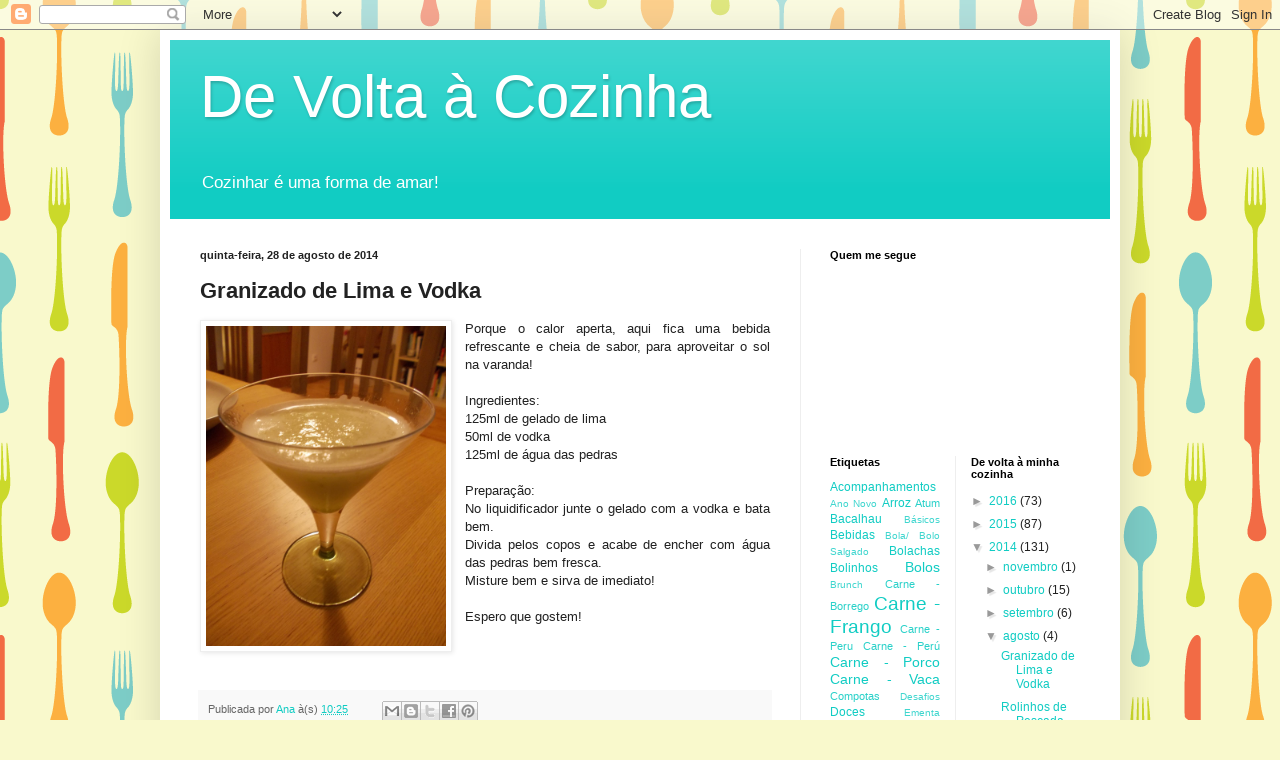

--- FILE ---
content_type: text/html; charset=UTF-8
request_url: http://devoltaacozinha.blogspot.com/2014/08/granizado-de-lima-e-vodka.html
body_size: 20117
content:
<!DOCTYPE html>
<html class='v2' dir='ltr' lang='pt-PT'>
<head>
<link href='https://www.blogger.com/static/v1/widgets/335934321-css_bundle_v2.css' rel='stylesheet' type='text/css'/>
<meta content='width=1100' name='viewport'/>
<meta content='text/html; charset=UTF-8' http-equiv='Content-Type'/>
<meta content='blogger' name='generator'/>
<link href='http://devoltaacozinha.blogspot.com/favicon.ico' rel='icon' type='image/x-icon'/>
<link href='http://devoltaacozinha.blogspot.com/2014/08/granizado-de-lima-e-vodka.html' rel='canonical'/>
<link rel="alternate" type="application/atom+xml" title="De Volta à Cozinha - Atom" href="http://devoltaacozinha.blogspot.com/feeds/posts/default" />
<link rel="alternate" type="application/rss+xml" title="De Volta à Cozinha - RSS" href="http://devoltaacozinha.blogspot.com/feeds/posts/default?alt=rss" />
<link rel="service.post" type="application/atom+xml" title="De Volta à Cozinha - Atom" href="https://www.blogger.com/feeds/5594376155167732018/posts/default" />

<link rel="alternate" type="application/atom+xml" title="De Volta à Cozinha - Atom" href="http://devoltaacozinha.blogspot.com/feeds/5128104724511022299/comments/default" />
<!--Can't find substitution for tag [blog.ieCssRetrofitLinks]-->
<link href='https://blogger.googleusercontent.com/img/b/R29vZ2xl/AVvXsEi9go3lejf5tvQ_6jSWGai0rA6L_MmuRclL6UxTfEdwhi1g6LoWf3wQC5w6gotnabwsg7Vv2No6LKbE18XIsRN8xUjNrPz7OFfFRvmIoX1Tjdq1s5mDB8tbfpMT67dFIySd5xuKn3hGk50/s1600/Nova+imagem.JPG' rel='image_src'/>
<meta content='http://devoltaacozinha.blogspot.com/2014/08/granizado-de-lima-e-vodka.html' property='og:url'/>
<meta content='Granizado de Lima e Vodka' property='og:title'/>
<meta content='   Porque o calor aperta, aqui fica uma bebida refrescante e cheia de sabor, para aproveitar o sol na varanda!      Ingredientes:   125ml de...' property='og:description'/>
<meta content='https://blogger.googleusercontent.com/img/b/R29vZ2xl/AVvXsEi9go3lejf5tvQ_6jSWGai0rA6L_MmuRclL6UxTfEdwhi1g6LoWf3wQC5w6gotnabwsg7Vv2No6LKbE18XIsRN8xUjNrPz7OFfFRvmIoX1Tjdq1s5mDB8tbfpMT67dFIySd5xuKn3hGk50/w1200-h630-p-k-no-nu/Nova+imagem.JPG' property='og:image'/>
<title>De Volta à Cozinha: Granizado de Lima e Vodka</title>
<style id='page-skin-1' type='text/css'><!--
/*
-----------------------------------------------
Blogger Template Style
Name:     Simple
Designer: Blogger
URL:      www.blogger.com
----------------------------------------------- */
/* Content
----------------------------------------------- */
body {
font: normal normal 12px Arial, Tahoma, Helvetica, FreeSans, sans-serif;
color: #222222;
background: #f9f9cc url(//themes.googleusercontent.com/image?id=1aTbV3GXsZ2p_fDD1tgNM8VAiiKcyTegSRO1Kz7SxVgo_eQ2wCfy8WjNRsLlZfuLH37MK) repeat scroll top center /* Credit: linearcurves (http://www.istockphoto.com/googleimages.php?id=5494473&platform=blogger) */;
padding: 0 40px 40px 40px;
}
html body .region-inner {
min-width: 0;
max-width: 100%;
width: auto;
}
h2 {
font-size: 22px;
}
a:link {
text-decoration:none;
color: #11ccc3;
}
a:visited {
text-decoration:none;
color: #888888;
}
a:hover {
text-decoration:underline;
color: #00e6ff;
}
.body-fauxcolumn-outer .fauxcolumn-inner {
background: transparent none repeat scroll top left;
_background-image: none;
}
.body-fauxcolumn-outer .cap-top {
position: absolute;
z-index: 1;
height: 400px;
width: 100%;
}
.body-fauxcolumn-outer .cap-top .cap-left {
width: 100%;
background: transparent none repeat-x scroll top left;
_background-image: none;
}
.content-outer {
-moz-box-shadow: 0 0 40px rgba(0, 0, 0, .15);
-webkit-box-shadow: 0 0 5px rgba(0, 0, 0, .15);
-goog-ms-box-shadow: 0 0 10px #333333;
box-shadow: 0 0 40px rgba(0, 0, 0, .15);
margin-bottom: 1px;
}
.content-inner {
padding: 10px 10px;
}
.content-inner {
background-color: #ffffff;
}
/* Header
----------------------------------------------- */
.header-outer {
background: #11ccc3 url(//www.blogblog.com/1kt/simple/gradients_light.png) repeat-x scroll 0 -400px;
_background-image: none;
}
.Header h1 {
font: normal normal 60px Arial, Tahoma, Helvetica, FreeSans, sans-serif;
color: #ffffff;
text-shadow: 1px 2px 3px rgba(0, 0, 0, .2);
}
.Header h1 a {
color: #ffffff;
}
.Header .description {
font-size: 140%;
color: #ffffff;
}
.header-inner .Header .titlewrapper {
padding: 22px 30px;
}
.header-inner .Header .descriptionwrapper {
padding: 0 30px;
}
/* Tabs
----------------------------------------------- */
.tabs-inner .section:first-child {
border-top: 0 solid #eeeeee;
}
.tabs-inner .section:first-child ul {
margin-top: -0;
border-top: 0 solid #eeeeee;
border-left: 0 solid #eeeeee;
border-right: 0 solid #eeeeee;
}
.tabs-inner .widget ul {
background: #f5f5f5 url(https://resources.blogblog.com/blogblog/data/1kt/simple/gradients_light.png) repeat-x scroll 0 -800px;
_background-image: none;
border-bottom: 1px solid #eeeeee;
margin-top: 0;
margin-left: -30px;
margin-right: -30px;
}
.tabs-inner .widget li a {
display: inline-block;
padding: .6em 1em;
font: normal normal 14px Arial, Tahoma, Helvetica, FreeSans, sans-serif;
color: #999999;
border-left: 1px solid #ffffff;
border-right: 1px solid #eeeeee;
}
.tabs-inner .widget li:first-child a {
border-left: none;
}
.tabs-inner .widget li.selected a, .tabs-inner .widget li a:hover {
color: #000000;
background-color: #eeeeee;
text-decoration: none;
}
/* Columns
----------------------------------------------- */
.main-outer {
border-top: 0 solid #eeeeee;
}
.fauxcolumn-left-outer .fauxcolumn-inner {
border-right: 1px solid #eeeeee;
}
.fauxcolumn-right-outer .fauxcolumn-inner {
border-left: 1px solid #eeeeee;
}
/* Headings
----------------------------------------------- */
div.widget > h2,
div.widget h2.title {
margin: 0 0 1em 0;
font: normal bold 11px Arial, Tahoma, Helvetica, FreeSans, sans-serif;
color: #000000;
}
/* Widgets
----------------------------------------------- */
.widget .zippy {
color: #999999;
text-shadow: 2px 2px 1px rgba(0, 0, 0, .1);
}
.widget .popular-posts ul {
list-style: none;
}
/* Posts
----------------------------------------------- */
h2.date-header {
font: normal bold 11px Arial, Tahoma, Helvetica, FreeSans, sans-serif;
}
.date-header span {
background-color: transparent;
color: #222222;
padding: inherit;
letter-spacing: inherit;
margin: inherit;
}
.main-inner {
padding-top: 30px;
padding-bottom: 30px;
}
.main-inner .column-center-inner {
padding: 0 15px;
}
.main-inner .column-center-inner .section {
margin: 0 15px;
}
.post {
margin: 0 0 25px 0;
}
h3.post-title, .comments h4 {
font: normal bold 22px Arial, Tahoma, Helvetica, FreeSans, sans-serif;
margin: .75em 0 0;
}
.post-body {
font-size: 110%;
line-height: 1.4;
position: relative;
}
.post-body img, .post-body .tr-caption-container, .Profile img, .Image img,
.BlogList .item-thumbnail img {
padding: 2px;
background: #ffffff;
border: 1px solid #eeeeee;
-moz-box-shadow: 1px 1px 5px rgba(0, 0, 0, .1);
-webkit-box-shadow: 1px 1px 5px rgba(0, 0, 0, .1);
box-shadow: 1px 1px 5px rgba(0, 0, 0, .1);
}
.post-body img, .post-body .tr-caption-container {
padding: 5px;
}
.post-body .tr-caption-container {
color: #222222;
}
.post-body .tr-caption-container img {
padding: 0;
background: transparent;
border: none;
-moz-box-shadow: 0 0 0 rgba(0, 0, 0, .1);
-webkit-box-shadow: 0 0 0 rgba(0, 0, 0, .1);
box-shadow: 0 0 0 rgba(0, 0, 0, .1);
}
.post-header {
margin: 0 0 1.5em;
line-height: 1.6;
font-size: 90%;
}
.post-footer {
margin: 20px -2px 0;
padding: 5px 10px;
color: #666666;
background-color: #f9f9f9;
border-bottom: 1px solid #eeeeee;
line-height: 1.6;
font-size: 90%;
}
#comments .comment-author {
padding-top: 1.5em;
border-top: 1px solid #eeeeee;
background-position: 0 1.5em;
}
#comments .comment-author:first-child {
padding-top: 0;
border-top: none;
}
.avatar-image-container {
margin: .2em 0 0;
}
#comments .avatar-image-container img {
border: 1px solid #eeeeee;
}
/* Comments
----------------------------------------------- */
.comments .comments-content .icon.blog-author {
background-repeat: no-repeat;
background-image: url([data-uri]);
}
.comments .comments-content .loadmore a {
border-top: 1px solid #999999;
border-bottom: 1px solid #999999;
}
.comments .comment-thread.inline-thread {
background-color: #f9f9f9;
}
.comments .continue {
border-top: 2px solid #999999;
}
/* Accents
---------------------------------------------- */
.section-columns td.columns-cell {
border-left: 1px solid #eeeeee;
}
.blog-pager {
background: transparent none no-repeat scroll top center;
}
.blog-pager-older-link, .home-link,
.blog-pager-newer-link {
background-color: #ffffff;
padding: 5px;
}
.footer-outer {
border-top: 0 dashed #bbbbbb;
}
/* Mobile
----------------------------------------------- */
body.mobile  {
background-size: auto;
}
.mobile .body-fauxcolumn-outer {
background: transparent none repeat scroll top left;
}
.mobile .body-fauxcolumn-outer .cap-top {
background-size: 100% auto;
}
.mobile .content-outer {
-webkit-box-shadow: 0 0 3px rgba(0, 0, 0, .15);
box-shadow: 0 0 3px rgba(0, 0, 0, .15);
}
.mobile .tabs-inner .widget ul {
margin-left: 0;
margin-right: 0;
}
.mobile .post {
margin: 0;
}
.mobile .main-inner .column-center-inner .section {
margin: 0;
}
.mobile .date-header span {
padding: 0.1em 10px;
margin: 0 -10px;
}
.mobile h3.post-title {
margin: 0;
}
.mobile .blog-pager {
background: transparent none no-repeat scroll top center;
}
.mobile .footer-outer {
border-top: none;
}
.mobile .main-inner, .mobile .footer-inner {
background-color: #ffffff;
}
.mobile-index-contents {
color: #222222;
}
.mobile-link-button {
background-color: #11ccc3;
}
.mobile-link-button a:link, .mobile-link-button a:visited {
color: #ffffff;
}
.mobile .tabs-inner .section:first-child {
border-top: none;
}
.mobile .tabs-inner .PageList .widget-content {
background-color: #eeeeee;
color: #000000;
border-top: 1px solid #eeeeee;
border-bottom: 1px solid #eeeeee;
}
.mobile .tabs-inner .PageList .widget-content .pagelist-arrow {
border-left: 1px solid #eeeeee;
}

--></style>
<style id='template-skin-1' type='text/css'><!--
body {
min-width: 960px;
}
.content-outer, .content-fauxcolumn-outer, .region-inner {
min-width: 960px;
max-width: 960px;
_width: 960px;
}
.main-inner .columns {
padding-left: 0;
padding-right: 310px;
}
.main-inner .fauxcolumn-center-outer {
left: 0;
right: 310px;
/* IE6 does not respect left and right together */
_width: expression(this.parentNode.offsetWidth -
parseInt("0") -
parseInt("310px") + 'px');
}
.main-inner .fauxcolumn-left-outer {
width: 0;
}
.main-inner .fauxcolumn-right-outer {
width: 310px;
}
.main-inner .column-left-outer {
width: 0;
right: 100%;
margin-left: -0;
}
.main-inner .column-right-outer {
width: 310px;
margin-right: -310px;
}
#layout {
min-width: 0;
}
#layout .content-outer {
min-width: 0;
width: 800px;
}
#layout .region-inner {
min-width: 0;
width: auto;
}
body#layout div.add_widget {
padding: 8px;
}
body#layout div.add_widget a {
margin-left: 32px;
}
--></style>
<style>
    body {background-image:url(\/\/themes.googleusercontent.com\/image?id=1aTbV3GXsZ2p_fDD1tgNM8VAiiKcyTegSRO1Kz7SxVgo_eQ2wCfy8WjNRsLlZfuLH37MK);}
    
@media (max-width: 200px) { body {background-image:url(\/\/themes.googleusercontent.com\/image?id=1aTbV3GXsZ2p_fDD1tgNM8VAiiKcyTegSRO1Kz7SxVgo_eQ2wCfy8WjNRsLlZfuLH37MK&options=w200);}}
@media (max-width: 400px) and (min-width: 201px) { body {background-image:url(\/\/themes.googleusercontent.com\/image?id=1aTbV3GXsZ2p_fDD1tgNM8VAiiKcyTegSRO1Kz7SxVgo_eQ2wCfy8WjNRsLlZfuLH37MK&options=w400);}}
@media (max-width: 800px) and (min-width: 401px) { body {background-image:url(\/\/themes.googleusercontent.com\/image?id=1aTbV3GXsZ2p_fDD1tgNM8VAiiKcyTegSRO1Kz7SxVgo_eQ2wCfy8WjNRsLlZfuLH37MK&options=w800);}}
@media (max-width: 1200px) and (min-width: 801px) { body {background-image:url(\/\/themes.googleusercontent.com\/image?id=1aTbV3GXsZ2p_fDD1tgNM8VAiiKcyTegSRO1Kz7SxVgo_eQ2wCfy8WjNRsLlZfuLH37MK&options=w1200);}}
/* Last tag covers anything over one higher than the previous max-size cap. */
@media (min-width: 1201px) { body {background-image:url(\/\/themes.googleusercontent.com\/image?id=1aTbV3GXsZ2p_fDD1tgNM8VAiiKcyTegSRO1Kz7SxVgo_eQ2wCfy8WjNRsLlZfuLH37MK&options=w1600);}}
  </style>
<link href='https://www.blogger.com/dyn-css/authorization.css?targetBlogID=5594376155167732018&amp;zx=04676e15-9a44-44cd-ab10-195b74aad736' media='none' onload='if(media!=&#39;all&#39;)media=&#39;all&#39;' rel='stylesheet'/><noscript><link href='https://www.blogger.com/dyn-css/authorization.css?targetBlogID=5594376155167732018&amp;zx=04676e15-9a44-44cd-ab10-195b74aad736' rel='stylesheet'/></noscript>
<meta name='google-adsense-platform-account' content='ca-host-pub-1556223355139109'/>
<meta name='google-adsense-platform-domain' content='blogspot.com'/>

</head>
<body class='loading variant-bold'>
<div class='navbar section' id='navbar' name='Navbar'><div class='widget Navbar' data-version='1' id='Navbar1'><script type="text/javascript">
    function setAttributeOnload(object, attribute, val) {
      if(window.addEventListener) {
        window.addEventListener('load',
          function(){ object[attribute] = val; }, false);
      } else {
        window.attachEvent('onload', function(){ object[attribute] = val; });
      }
    }
  </script>
<div id="navbar-iframe-container"></div>
<script type="text/javascript" src="https://apis.google.com/js/platform.js"></script>
<script type="text/javascript">
      gapi.load("gapi.iframes:gapi.iframes.style.bubble", function() {
        if (gapi.iframes && gapi.iframes.getContext) {
          gapi.iframes.getContext().openChild({
              url: 'https://www.blogger.com/navbar/5594376155167732018?po\x3d5128104724511022299\x26origin\x3dhttp://devoltaacozinha.blogspot.com',
              where: document.getElementById("navbar-iframe-container"),
              id: "navbar-iframe"
          });
        }
      });
    </script><script type="text/javascript">
(function() {
var script = document.createElement('script');
script.type = 'text/javascript';
script.src = '//pagead2.googlesyndication.com/pagead/js/google_top_exp.js';
var head = document.getElementsByTagName('head')[0];
if (head) {
head.appendChild(script);
}})();
</script>
</div></div>
<div class='body-fauxcolumns'>
<div class='fauxcolumn-outer body-fauxcolumn-outer'>
<div class='cap-top'>
<div class='cap-left'></div>
<div class='cap-right'></div>
</div>
<div class='fauxborder-left'>
<div class='fauxborder-right'></div>
<div class='fauxcolumn-inner'>
</div>
</div>
<div class='cap-bottom'>
<div class='cap-left'></div>
<div class='cap-right'></div>
</div>
</div>
</div>
<div class='content'>
<div class='content-fauxcolumns'>
<div class='fauxcolumn-outer content-fauxcolumn-outer'>
<div class='cap-top'>
<div class='cap-left'></div>
<div class='cap-right'></div>
</div>
<div class='fauxborder-left'>
<div class='fauxborder-right'></div>
<div class='fauxcolumn-inner'>
</div>
</div>
<div class='cap-bottom'>
<div class='cap-left'></div>
<div class='cap-right'></div>
</div>
</div>
</div>
<div class='content-outer'>
<div class='content-cap-top cap-top'>
<div class='cap-left'></div>
<div class='cap-right'></div>
</div>
<div class='fauxborder-left content-fauxborder-left'>
<div class='fauxborder-right content-fauxborder-right'></div>
<div class='content-inner'>
<header>
<div class='header-outer'>
<div class='header-cap-top cap-top'>
<div class='cap-left'></div>
<div class='cap-right'></div>
</div>
<div class='fauxborder-left header-fauxborder-left'>
<div class='fauxborder-right header-fauxborder-right'></div>
<div class='region-inner header-inner'>
<div class='header section' id='header' name='Cabeçalho'><div class='widget Header' data-version='1' id='Header1'>
<div id='header-inner'>
<div class='titlewrapper'>
<h1 class='title'>
<a href='http://devoltaacozinha.blogspot.com/'>
De Volta à Cozinha
</a>
</h1>
</div>
<div class='descriptionwrapper'>
<p class='description'><span>Cozinhar é uma forma de amar! </span></p>
</div>
</div>
</div></div>
</div>
</div>
<div class='header-cap-bottom cap-bottom'>
<div class='cap-left'></div>
<div class='cap-right'></div>
</div>
</div>
</header>
<div class='tabs-outer'>
<div class='tabs-cap-top cap-top'>
<div class='cap-left'></div>
<div class='cap-right'></div>
</div>
<div class='fauxborder-left tabs-fauxborder-left'>
<div class='fauxborder-right tabs-fauxborder-right'></div>
<div class='region-inner tabs-inner'>
<div class='tabs no-items section' id='crosscol' name='Entre colunas'></div>
<div class='tabs no-items section' id='crosscol-overflow' name='Cross-Column 2'></div>
</div>
</div>
<div class='tabs-cap-bottom cap-bottom'>
<div class='cap-left'></div>
<div class='cap-right'></div>
</div>
</div>
<div class='main-outer'>
<div class='main-cap-top cap-top'>
<div class='cap-left'></div>
<div class='cap-right'></div>
</div>
<div class='fauxborder-left main-fauxborder-left'>
<div class='fauxborder-right main-fauxborder-right'></div>
<div class='region-inner main-inner'>
<div class='columns fauxcolumns'>
<div class='fauxcolumn-outer fauxcolumn-center-outer'>
<div class='cap-top'>
<div class='cap-left'></div>
<div class='cap-right'></div>
</div>
<div class='fauxborder-left'>
<div class='fauxborder-right'></div>
<div class='fauxcolumn-inner'>
</div>
</div>
<div class='cap-bottom'>
<div class='cap-left'></div>
<div class='cap-right'></div>
</div>
</div>
<div class='fauxcolumn-outer fauxcolumn-left-outer'>
<div class='cap-top'>
<div class='cap-left'></div>
<div class='cap-right'></div>
</div>
<div class='fauxborder-left'>
<div class='fauxborder-right'></div>
<div class='fauxcolumn-inner'>
</div>
</div>
<div class='cap-bottom'>
<div class='cap-left'></div>
<div class='cap-right'></div>
</div>
</div>
<div class='fauxcolumn-outer fauxcolumn-right-outer'>
<div class='cap-top'>
<div class='cap-left'></div>
<div class='cap-right'></div>
</div>
<div class='fauxborder-left'>
<div class='fauxborder-right'></div>
<div class='fauxcolumn-inner'>
</div>
</div>
<div class='cap-bottom'>
<div class='cap-left'></div>
<div class='cap-right'></div>
</div>
</div>
<!-- corrects IE6 width calculation -->
<div class='columns-inner'>
<div class='column-center-outer'>
<div class='column-center-inner'>
<div class='main section' id='main' name='Principal'><div class='widget Blog' data-version='1' id='Blog1'>
<div class='blog-posts hfeed'>

          <div class="date-outer">
        
<h2 class='date-header'><span>quinta-feira, 28 de agosto de 2014</span></h2>

          <div class="date-posts">
        
<div class='post-outer'>
<div class='post hentry uncustomized-post-template' itemprop='blogPost' itemscope='itemscope' itemtype='http://schema.org/BlogPosting'>
<meta content='https://blogger.googleusercontent.com/img/b/R29vZ2xl/AVvXsEi9go3lejf5tvQ_6jSWGai0rA6L_MmuRclL6UxTfEdwhi1g6LoWf3wQC5w6gotnabwsg7Vv2No6LKbE18XIsRN8xUjNrPz7OFfFRvmIoX1Tjdq1s5mDB8tbfpMT67dFIySd5xuKn3hGk50/s1600/Nova+imagem.JPG' itemprop='image_url'/>
<meta content='5594376155167732018' itemprop='blogId'/>
<meta content='5128104724511022299' itemprop='postId'/>
<a name='5128104724511022299'></a>
<h3 class='post-title entry-title' itemprop='name'>
Granizado de Lima e Vodka
</h3>
<div class='post-header'>
<div class='post-header-line-1'></div>
</div>
<div class='post-body entry-content' id='post-body-5128104724511022299' itemprop='description articleBody'>
<div class="separator" style="clear: both; text-align: center;">
<a href="https://blogger.googleusercontent.com/img/b/R29vZ2xl/AVvXsEi9go3lejf5tvQ_6jSWGai0rA6L_MmuRclL6UxTfEdwhi1g6LoWf3wQC5w6gotnabwsg7Vv2No6LKbE18XIsRN8xUjNrPz7OFfFRvmIoX1Tjdq1s5mDB8tbfpMT67dFIySd5xuKn3hGk50/s1600/Nova+imagem.JPG" imageanchor="1" style="clear: left; float: left; margin-bottom: 1em; margin-right: 1em;"><img border="0" height="320" src="https://blogger.googleusercontent.com/img/b/R29vZ2xl/AVvXsEi9go3lejf5tvQ_6jSWGai0rA6L_MmuRclL6UxTfEdwhi1g6LoWf3wQC5w6gotnabwsg7Vv2No6LKbE18XIsRN8xUjNrPz7OFfFRvmIoX1Tjdq1s5mDB8tbfpMT67dFIySd5xuKn3hGk50/s1600/Nova+imagem.JPG" width="240" /></a></div>
<div style="text-align: justify;">
Porque o calor aperta, aqui fica uma bebida refrescante e cheia de sabor, para aproveitar o sol na varanda!&nbsp;</div>
<div style="text-align: justify;">
<br /></div>
<div style="text-align: justify;">
Ingredientes:</div>
<div style="text-align: justify;">
125ml de gelado de lima</div>
<div style="text-align: justify;">
50ml de vodka</div>
<div style="text-align: justify;">
125ml de água das pedras</div>
<div style="text-align: justify;">
<br /></div>
<div style="text-align: justify;">
Preparação:</div>
<div style="text-align: justify;">
No liquidificador junte o gelado com a vodka e bata bem.</div>
<div style="text-align: justify;">
Divida pelos copos e acabe de encher com água das pedras bem fresca.</div>
<div style="text-align: justify;">
Misture bem e sirva de imediato!&nbsp;</div>
<div style="text-align: justify;">
<br /></div>
<div style="text-align: justify;">
Espero que gostem! </div>
<div style='clear: both;'></div>
</div>
<div class='post-footer'>
<div class='post-footer-line post-footer-line-1'>
<span class='post-author vcard'>
Publicada por
<span class='fn' itemprop='author' itemscope='itemscope' itemtype='http://schema.org/Person'>
<meta content='https://www.blogger.com/profile/10840381279999867751' itemprop='url'/>
<a class='g-profile' href='https://www.blogger.com/profile/10840381279999867751' rel='author' title='author profile'>
<span itemprop='name'>Ana</span>
</a>
</span>
</span>
<span class='post-timestamp'>
à(s)
<meta content='http://devoltaacozinha.blogspot.com/2014/08/granizado-de-lima-e-vodka.html' itemprop='url'/>
<a class='timestamp-link' href='http://devoltaacozinha.blogspot.com/2014/08/granizado-de-lima-e-vodka.html' rel='bookmark' title='permanent link'><abbr class='published' itemprop='datePublished' title='2014-08-28T10:25:00-04:00'>10:25</abbr></a>
</span>
<span class='post-comment-link'>
</span>
<span class='post-icons'>
<span class='item-control blog-admin pid-1039465327'>
<a href='https://www.blogger.com/post-edit.g?blogID=5594376155167732018&postID=5128104724511022299&from=pencil' title='Editar mensagem'>
<img alt='' class='icon-action' height='18' src='https://resources.blogblog.com/img/icon18_edit_allbkg.gif' width='18'/>
</a>
</span>
</span>
<div class='post-share-buttons goog-inline-block'>
<a class='goog-inline-block share-button sb-email' href='https://www.blogger.com/share-post.g?blogID=5594376155167732018&postID=5128104724511022299&target=email' target='_blank' title='Enviar a mensagem por email'><span class='share-button-link-text'>Enviar a mensagem por email</span></a><a class='goog-inline-block share-button sb-blog' href='https://www.blogger.com/share-post.g?blogID=5594376155167732018&postID=5128104724511022299&target=blog' onclick='window.open(this.href, "_blank", "height=270,width=475"); return false;' target='_blank' title='Dê a sua opinião!'><span class='share-button-link-text'>Dê a sua opinião!</span></a><a class='goog-inline-block share-button sb-twitter' href='https://www.blogger.com/share-post.g?blogID=5594376155167732018&postID=5128104724511022299&target=twitter' target='_blank' title='Partilhar no X'><span class='share-button-link-text'>Partilhar no X</span></a><a class='goog-inline-block share-button sb-facebook' href='https://www.blogger.com/share-post.g?blogID=5594376155167732018&postID=5128104724511022299&target=facebook' onclick='window.open(this.href, "_blank", "height=430,width=640"); return false;' target='_blank' title='Partilhar no Facebook'><span class='share-button-link-text'>Partilhar no Facebook</span></a><a class='goog-inline-block share-button sb-pinterest' href='https://www.blogger.com/share-post.g?blogID=5594376155167732018&postID=5128104724511022299&target=pinterest' target='_blank' title='Partilhar no Pinterest'><span class='share-button-link-text'>Partilhar no Pinterest</span></a>
</div>
</div>
<div class='post-footer-line post-footer-line-2'>
<span class='post-labels'>
Etiquetas:
<a href='http://devoltaacozinha.blogspot.com/search/label/Bebidas' rel='tag'>Bebidas</a>
</span>
</div>
<div class='post-footer-line post-footer-line-3'>
<span class='post-location'>
</span>
</div>
</div>
</div>
<div class='comments' id='comments'>
<a name='comments'></a>
<h4>3 comentários:</h4>
<div class='comments-content'>
<script async='async' src='' type='text/javascript'></script>
<script type='text/javascript'>
    (function() {
      var items = null;
      var msgs = null;
      var config = {};

// <![CDATA[
      var cursor = null;
      if (items && items.length > 0) {
        cursor = parseInt(items[items.length - 1].timestamp) + 1;
      }

      var bodyFromEntry = function(entry) {
        var text = (entry &&
                    ((entry.content && entry.content.$t) ||
                     (entry.summary && entry.summary.$t))) ||
            '';
        if (entry && entry.gd$extendedProperty) {
          for (var k in entry.gd$extendedProperty) {
            if (entry.gd$extendedProperty[k].name == 'blogger.contentRemoved') {
              return '<span class="deleted-comment">' + text + '</span>';
            }
          }
        }
        return text;
      }

      var parse = function(data) {
        cursor = null;
        var comments = [];
        if (data && data.feed && data.feed.entry) {
          for (var i = 0, entry; entry = data.feed.entry[i]; i++) {
            var comment = {};
            // comment ID, parsed out of the original id format
            var id = /blog-(\d+).post-(\d+)/.exec(entry.id.$t);
            comment.id = id ? id[2] : null;
            comment.body = bodyFromEntry(entry);
            comment.timestamp = Date.parse(entry.published.$t) + '';
            if (entry.author && entry.author.constructor === Array) {
              var auth = entry.author[0];
              if (auth) {
                comment.author = {
                  name: (auth.name ? auth.name.$t : undefined),
                  profileUrl: (auth.uri ? auth.uri.$t : undefined),
                  avatarUrl: (auth.gd$image ? auth.gd$image.src : undefined)
                };
              }
            }
            if (entry.link) {
              if (entry.link[2]) {
                comment.link = comment.permalink = entry.link[2].href;
              }
              if (entry.link[3]) {
                var pid = /.*comments\/default\/(\d+)\?.*/.exec(entry.link[3].href);
                if (pid && pid[1]) {
                  comment.parentId = pid[1];
                }
              }
            }
            comment.deleteclass = 'item-control blog-admin';
            if (entry.gd$extendedProperty) {
              for (var k in entry.gd$extendedProperty) {
                if (entry.gd$extendedProperty[k].name == 'blogger.itemClass') {
                  comment.deleteclass += ' ' + entry.gd$extendedProperty[k].value;
                } else if (entry.gd$extendedProperty[k].name == 'blogger.displayTime') {
                  comment.displayTime = entry.gd$extendedProperty[k].value;
                }
              }
            }
            comments.push(comment);
          }
        }
        return comments;
      };

      var paginator = function(callback) {
        if (hasMore()) {
          var url = config.feed + '?alt=json&v=2&orderby=published&reverse=false&max-results=50';
          if (cursor) {
            url += '&published-min=' + new Date(cursor).toISOString();
          }
          window.bloggercomments = function(data) {
            var parsed = parse(data);
            cursor = parsed.length < 50 ? null
                : parseInt(parsed[parsed.length - 1].timestamp) + 1
            callback(parsed);
            window.bloggercomments = null;
          }
          url += '&callback=bloggercomments';
          var script = document.createElement('script');
          script.type = 'text/javascript';
          script.src = url;
          document.getElementsByTagName('head')[0].appendChild(script);
        }
      };
      var hasMore = function() {
        return !!cursor;
      };
      var getMeta = function(key, comment) {
        if ('iswriter' == key) {
          var matches = !!comment.author
              && comment.author.name == config.authorName
              && comment.author.profileUrl == config.authorUrl;
          return matches ? 'true' : '';
        } else if ('deletelink' == key) {
          return config.baseUri + '/comment/delete/'
               + config.blogId + '/' + comment.id;
        } else if ('deleteclass' == key) {
          return comment.deleteclass;
        }
        return '';
      };

      var replybox = null;
      var replyUrlParts = null;
      var replyParent = undefined;

      var onReply = function(commentId, domId) {
        if (replybox == null) {
          // lazily cache replybox, and adjust to suit this style:
          replybox = document.getElementById('comment-editor');
          if (replybox != null) {
            replybox.height = '250px';
            replybox.style.display = 'block';
            replyUrlParts = replybox.src.split('#');
          }
        }
        if (replybox && (commentId !== replyParent)) {
          replybox.src = '';
          document.getElementById(domId).insertBefore(replybox, null);
          replybox.src = replyUrlParts[0]
              + (commentId ? '&parentID=' + commentId : '')
              + '#' + replyUrlParts[1];
          replyParent = commentId;
        }
      };

      var hash = (window.location.hash || '#').substring(1);
      var startThread, targetComment;
      if (/^comment-form_/.test(hash)) {
        startThread = hash.substring('comment-form_'.length);
      } else if (/^c[0-9]+$/.test(hash)) {
        targetComment = hash.substring(1);
      }

      // Configure commenting API:
      var configJso = {
        'maxDepth': config.maxThreadDepth
      };
      var provider = {
        'id': config.postId,
        'data': items,
        'loadNext': paginator,
        'hasMore': hasMore,
        'getMeta': getMeta,
        'onReply': onReply,
        'rendered': true,
        'initComment': targetComment,
        'initReplyThread': startThread,
        'config': configJso,
        'messages': msgs
      };

      var render = function() {
        if (window.goog && window.goog.comments) {
          var holder = document.getElementById('comment-holder');
          window.goog.comments.render(holder, provider);
        }
      };

      // render now, or queue to render when library loads:
      if (window.goog && window.goog.comments) {
        render();
      } else {
        window.goog = window.goog || {};
        window.goog.comments = window.goog.comments || {};
        window.goog.comments.loadQueue = window.goog.comments.loadQueue || [];
        window.goog.comments.loadQueue.push(render);
      }
    })();
// ]]>
  </script>
<div id='comment-holder'>
<div class="comment-thread toplevel-thread"><ol id="top-ra"><li class="comment" id="c7132711958850750015"><div class="avatar-image-container"><img src="//blogger.googleusercontent.com/img/b/R29vZ2xl/AVvXsEjjGsXn6rjMHO5JdXEPUT5Pjcg1kUCCD5LMkTxe3N1d97KCf6VucyYQRdcJyfX5BWw3n2J3MHRUwxrwFMMKvCo7_1CHKEfOEcOH6_NypT5vAGB1RXBYX9cydDHndaItDw/s45-c/168845885_479170740199662_7610752207765525470_n.jpg" alt=""/></div><div class="comment-block"><div class="comment-header"><cite class="user"><a href="https://www.blogger.com/profile/06405697045978317725" rel="nofollow">São Ribeiro</a></cite><span class="icon user "></span><span class="datetime secondary-text"><a rel="nofollow" href="http://devoltaacozinha.blogspot.com/2014/08/granizado-de-lima-e-vodka.html?showComment=1409303510894#c7132711958850750015">29 de agosto de 2014 às 05:11</a></span></div><p class="comment-content">Nunca fiz um granizado mas tenho visto receitas muito interessantes.<br>Gostei do teu com sabor a lima pois adoro o sabores citricos<br>bj</p><span class="comment-actions secondary-text"><a class="comment-reply" target="_self" data-comment-id="7132711958850750015">Responder</a><span class="item-control blog-admin blog-admin pid-1929477036"><a target="_self" href="https://www.blogger.com/comment/delete/5594376155167732018/7132711958850750015">Eliminar</a></span></span></div><div class="comment-replies"><div id="c7132711958850750015-rt" class="comment-thread inline-thread hidden"><span class="thread-toggle thread-expanded"><span class="thread-arrow"></span><span class="thread-count"><a target="_self">Respostas</a></span></span><ol id="c7132711958850750015-ra" class="thread-chrome thread-expanded"><div></div><div id="c7132711958850750015-continue" class="continue"><a class="comment-reply" target="_self" data-comment-id="7132711958850750015">Responder</a></div></ol></div></div><div class="comment-replybox-single" id="c7132711958850750015-ce"></div></li><li class="comment" id="c7168034143713791689"><div class="avatar-image-container"><img src="//resources.blogblog.com/img/blank.gif" alt=""/></div><div class="comment-block"><div class="comment-header"><cite class="user"><a href="http://ratatuidospobres.com/" rel="nofollow">Xana Bértolo</a></cite><span class="icon user "></span><span class="datetime secondary-text"><a rel="nofollow" href="http://devoltaacozinha.blogspot.com/2014/08/granizado-de-lima-e-vodka.html?showComment=1409328703861#c7168034143713791689">29 de agosto de 2014 às 12:11</a></span></div><p class="comment-content">Deve ser bem bom :)<br>Gostei!!!<br>beijinhos<br><br>http://ratatuidospobres.com/</p><span class="comment-actions secondary-text"><a class="comment-reply" target="_self" data-comment-id="7168034143713791689">Responder</a><span class="item-control blog-admin blog-admin pid-1561901898"><a target="_self" href="https://www.blogger.com/comment/delete/5594376155167732018/7168034143713791689">Eliminar</a></span></span></div><div class="comment-replies"><div id="c7168034143713791689-rt" class="comment-thread inline-thread hidden"><span class="thread-toggle thread-expanded"><span class="thread-arrow"></span><span class="thread-count"><a target="_self">Respostas</a></span></span><ol id="c7168034143713791689-ra" class="thread-chrome thread-expanded"><div></div><div id="c7168034143713791689-continue" class="continue"><a class="comment-reply" target="_self" data-comment-id="7168034143713791689">Responder</a></div></ol></div></div><div class="comment-replybox-single" id="c7168034143713791689-ce"></div></li><li class="comment" id="c8174076280233193329"><div class="avatar-image-container"><img src="//blogger.googleusercontent.com/img/b/R29vZ2xl/AVvXsEis16XmdCMmaFa2AmBtUdKT1tDZJYYEPOmzxzkVTq7KFGrhYyrqh1FNRQrnKKEq9lY40Y1PWtoHA_qTdFxg6c90tQ73NBMMz-4KzNceweYkdbDWgJPYv7v3b33rc88sgsI/s45-c/val%252B1.jpg" alt=""/></div><div class="comment-block"><div class="comment-header"><cite class="user"><a href="https://www.blogger.com/profile/16737032852304608209" rel="nofollow">Val</a></cite><span class="icon user "></span><span class="datetime secondary-text"><a rel="nofollow" href="http://devoltaacozinha.blogspot.com/2014/08/granizado-de-lima-e-vodka.html?showComment=1409356417850#c8174076280233193329">29 de agosto de 2014 às 19:53</a></span></div><p class="comment-content">Um granizado é o que melhor me sabe quando o calor aperta! bj</p><span class="comment-actions secondary-text"><a class="comment-reply" target="_self" data-comment-id="8174076280233193329">Responder</a><span class="item-control blog-admin blog-admin pid-1392101038"><a target="_self" href="https://www.blogger.com/comment/delete/5594376155167732018/8174076280233193329">Eliminar</a></span></span></div><div class="comment-replies"><div id="c8174076280233193329-rt" class="comment-thread inline-thread hidden"><span class="thread-toggle thread-expanded"><span class="thread-arrow"></span><span class="thread-count"><a target="_self">Respostas</a></span></span><ol id="c8174076280233193329-ra" class="thread-chrome thread-expanded"><div></div><div id="c8174076280233193329-continue" class="continue"><a class="comment-reply" target="_self" data-comment-id="8174076280233193329">Responder</a></div></ol></div></div><div class="comment-replybox-single" id="c8174076280233193329-ce"></div></li></ol><div id="top-continue" class="continue"><a class="comment-reply" target="_self">Adicionar comentário</a></div><div class="comment-replybox-thread" id="top-ce"></div><div class="loadmore hidden" data-post-id="5128104724511022299"><a target="_self">Carregar mais...</a></div></div>
</div>
</div>
<p class='comment-footer'>
<div class='comment-form'>
<a name='comment-form'></a>
<p>Obrigada pela sua visita! Espero que volte! </p>
<a href='https://www.blogger.com/comment/frame/5594376155167732018?po=5128104724511022299&hl=pt-PT&saa=85391&origin=http://devoltaacozinha.blogspot.com' id='comment-editor-src'></a>
<iframe allowtransparency='true' class='blogger-iframe-colorize blogger-comment-from-post' frameborder='0' height='410px' id='comment-editor' name='comment-editor' src='' width='100%'></iframe>
<script src='https://www.blogger.com/static/v1/jsbin/2830521187-comment_from_post_iframe.js' type='text/javascript'></script>
<script type='text/javascript'>
      BLOG_CMT_createIframe('https://www.blogger.com/rpc_relay.html');
    </script>
</div>
</p>
<div id='backlinks-container'>
<div id='Blog1_backlinks-container'>
</div>
</div>
</div>
</div>

        </div></div>
      
</div>
<div class='blog-pager' id='blog-pager'>
<span id='blog-pager-newer-link'>
<a class='blog-pager-newer-link' href='http://devoltaacozinha.blogspot.com/2014/09/sopa-de-courgete-e-caril.html' id='Blog1_blog-pager-newer-link' title='Mensagem mais recente'>Mensagem mais recente</a>
</span>
<span id='blog-pager-older-link'>
<a class='blog-pager-older-link' href='http://devoltaacozinha.blogspot.com/2014/08/rolinhos-de-pescada-com-esmagada-de.html' id='Blog1_blog-pager-older-link' title='Mensagem antiga'>Mensagem antiga</a>
</span>
<a class='home-link' href='http://devoltaacozinha.blogspot.com/'>Página inicial</a>
</div>
<div class='clear'></div>
<div class='post-feeds'>
<div class='feed-links'>
Subscrever:
<a class='feed-link' href='http://devoltaacozinha.blogspot.com/feeds/5128104724511022299/comments/default' target='_blank' type='application/atom+xml'>Enviar feedback (Atom)</a>
</div>
</div>
</div></div>
</div>
</div>
<div class='column-left-outer'>
<div class='column-left-inner'>
<aside>
</aside>
</div>
</div>
<div class='column-right-outer'>
<div class='column-right-inner'>
<aside>
<div class='sidebar section' id='sidebar-right-1'><div class='widget Followers' data-version='1' id='Followers1'>
<h2 class='title'>Quem me segue</h2>
<div class='widget-content'>
<div id='Followers1-wrapper'>
<div style='margin-right:2px;'>
<div><script type="text/javascript" src="https://apis.google.com/js/platform.js"></script>
<div id="followers-iframe-container"></div>
<script type="text/javascript">
    window.followersIframe = null;
    function followersIframeOpen(url) {
      gapi.load("gapi.iframes", function() {
        if (gapi.iframes && gapi.iframes.getContext) {
          window.followersIframe = gapi.iframes.getContext().openChild({
            url: url,
            where: document.getElementById("followers-iframe-container"),
            messageHandlersFilter: gapi.iframes.CROSS_ORIGIN_IFRAMES_FILTER,
            messageHandlers: {
              '_ready': function(obj) {
                window.followersIframe.getIframeEl().height = obj.height;
              },
              'reset': function() {
                window.followersIframe.close();
                followersIframeOpen("https://www.blogger.com/followers/frame/5594376155167732018?colors\x3dCgt0cmFuc3BhcmVudBILdHJhbnNwYXJlbnQaByMyMjIyMjIiByMxMWNjYzMqByNmZmZmZmYyByMwMDAwMDA6ByMyMjIyMjJCByMxMWNjYzNKByM5OTk5OTlSByMxMWNjYzNaC3RyYW5zcGFyZW50\x26pageSize\x3d21\x26hl\x3dpt-PT\x26origin\x3dhttp://devoltaacozinha.blogspot.com");
              },
              'open': function(url) {
                window.followersIframe.close();
                followersIframeOpen(url);
              }
            }
          });
        }
      });
    }
    followersIframeOpen("https://www.blogger.com/followers/frame/5594376155167732018?colors\x3dCgt0cmFuc3BhcmVudBILdHJhbnNwYXJlbnQaByMyMjIyMjIiByMxMWNjYzMqByNmZmZmZmYyByMwMDAwMDA6ByMyMjIyMjJCByMxMWNjYzNKByM5OTk5OTlSByMxMWNjYzNaC3RyYW5zcGFyZW50\x26pageSize\x3d21\x26hl\x3dpt-PT\x26origin\x3dhttp://devoltaacozinha.blogspot.com");
  </script></div>
</div>
</div>
<div class='clear'></div>
</div>
</div></div>
<table border='0' cellpadding='0' cellspacing='0' class='section-columns columns-2'>
<tbody>
<tr>
<td class='first columns-cell'>
<div class='sidebar section' id='sidebar-right-2-1'><div class='widget Label' data-version='1' id='Label1'>
<h2>Etiquetas</h2>
<div class='widget-content cloud-label-widget-content'>
<span class='label-size label-size-3'>
<a dir='ltr' href='http://devoltaacozinha.blogspot.com/search/label/Acompanhamentos'>Acompanhamentos</a>
</span>
<span class='label-size label-size-1'>
<a dir='ltr' href='http://devoltaacozinha.blogspot.com/search/label/Ano%20Novo'>Ano Novo</a>
</span>
<span class='label-size label-size-3'>
<a dir='ltr' href='http://devoltaacozinha.blogspot.com/search/label/Arroz'>Arroz</a>
</span>
<span class='label-size label-size-2'>
<a dir='ltr' href='http://devoltaacozinha.blogspot.com/search/label/Atum'>Atum</a>
</span>
<span class='label-size label-size-3'>
<a dir='ltr' href='http://devoltaacozinha.blogspot.com/search/label/Bacalhau'>Bacalhau</a>
</span>
<span class='label-size label-size-1'>
<a dir='ltr' href='http://devoltaacozinha.blogspot.com/search/label/B%C3%A1sicos'>Básicos</a>
</span>
<span class='label-size label-size-3'>
<a dir='ltr' href='http://devoltaacozinha.blogspot.com/search/label/Bebidas'>Bebidas</a>
</span>
<span class='label-size label-size-1'>
<a dir='ltr' href='http://devoltaacozinha.blogspot.com/search/label/Bola%2F%20Bolo%20Salgado'>Bola/ Bolo Salgado</a>
</span>
<span class='label-size label-size-3'>
<a dir='ltr' href='http://devoltaacozinha.blogspot.com/search/label/Bolachas'>Bolachas</a>
</span>
<span class='label-size label-size-3'>
<a dir='ltr' href='http://devoltaacozinha.blogspot.com/search/label/Bolinhos'>Bolinhos</a>
</span>
<span class='label-size label-size-4'>
<a dir='ltr' href='http://devoltaacozinha.blogspot.com/search/label/Bolos'>Bolos</a>
</span>
<span class='label-size label-size-1'>
<a dir='ltr' href='http://devoltaacozinha.blogspot.com/search/label/Brunch'>Brunch</a>
</span>
<span class='label-size label-size-2'>
<a dir='ltr' href='http://devoltaacozinha.blogspot.com/search/label/Carne%20-%20Borrego'>Carne - Borrego</a>
</span>
<span class='label-size label-size-5'>
<a dir='ltr' href='http://devoltaacozinha.blogspot.com/search/label/Carne%20-%20Frango'>Carne - Frango</a>
</span>
<span class='label-size label-size-2'>
<a dir='ltr' href='http://devoltaacozinha.blogspot.com/search/label/Carne%20-%20Peru'>Carne - Peru</a>
</span>
<span class='label-size label-size-2'>
<a dir='ltr' href='http://devoltaacozinha.blogspot.com/search/label/Carne%20-%20Per%C3%BA'>Carne - Perú</a>
</span>
<span class='label-size label-size-4'>
<a dir='ltr' href='http://devoltaacozinha.blogspot.com/search/label/Carne%20-%20Porco'>Carne - Porco</a>
</span>
<span class='label-size label-size-4'>
<a dir='ltr' href='http://devoltaacozinha.blogspot.com/search/label/Carne%20-%20Vaca'>Carne - Vaca</a>
</span>
<span class='label-size label-size-2'>
<a dir='ltr' href='http://devoltaacozinha.blogspot.com/search/label/Compotas'>Compotas</a>
</span>
<span class='label-size label-size-1'>
<a dir='ltr' href='http://devoltaacozinha.blogspot.com/search/label/Desafios'>Desafios</a>
</span>
<span class='label-size label-size-3'>
<a dir='ltr' href='http://devoltaacozinha.blogspot.com/search/label/Doces'>Doces</a>
</span>
<span class='label-size label-size-1'>
<a dir='ltr' href='http://devoltaacozinha.blogspot.com/search/label/Ementa'>Ementa</a>
</span>
<span class='label-size label-size-4'>
<a dir='ltr' href='http://devoltaacozinha.blogspot.com/search/label/Ementa%20Semanal'>Ementa Semanal</a>
</span>
<span class='label-size label-size-4'>
<a dir='ltr' href='http://devoltaacozinha.blogspot.com/search/label/Entrada'>Entrada</a>
</span>
<span class='label-size label-size-2'>
<a dir='ltr' href='http://devoltaacozinha.blogspot.com/search/label/Forno'>Forno</a>
</span>
<span class='label-size label-size-2'>
<a dir='ltr' href='http://devoltaacozinha.blogspot.com/search/label/Fruta'>Fruta</a>
</span>
<span class='label-size label-size-1'>
<a dir='ltr' href='http://devoltaacozinha.blogspot.com/search/label/Gelado'>Gelado</a>
</span>
<span class='label-size label-size-2'>
<a dir='ltr' href='http://devoltaacozinha.blogspot.com/search/label/Iogurte'>Iogurte</a>
</span>
<span class='label-size label-size-2'>
<a dir='ltr' href='http://devoltaacozinha.blogspot.com/search/label/Iogurtes'>Iogurtes</a>
</span>
<span class='label-size label-size-5'>
<a dir='ltr' href='http://devoltaacozinha.blogspot.com/search/label/Legumes'>Legumes</a>
</span>
<span class='label-size label-size-1'>
<a dir='ltr' href='http://devoltaacozinha.blogspot.com/search/label/Lulas'>Lulas</a>
</span>
<span class='label-size label-size-2'>
<a dir='ltr' href='http://devoltaacozinha.blogspot.com/search/label/Marisco%20-%20camar%C3%A3o'>Marisco - camarão</a>
</span>
<span class='label-size label-size-4'>
<a dir='ltr' href='http://devoltaacozinha.blogspot.com/search/label/Massa'>Massa</a>
</span>
<span class='label-size label-size-3'>
<a dir='ltr' href='http://devoltaacozinha.blogspot.com/search/label/Massa%3B'>Massa;</a>
</span>
<span class='label-size label-size-2'>
<a dir='ltr' href='http://devoltaacozinha.blogspot.com/search/label/Massa%3B%20Marmita'>Massa; Marmita</a>
</span>
<span class='label-size label-size-1'>
<a dir='ltr' href='http://devoltaacozinha.blogspot.com/search/label/Natal'>Natal</a>
</span>
<span class='label-size label-size-1'>
<a dir='ltr' href='http://devoltaacozinha.blogspot.com/search/label/Natal%20-%20Bacalhau'>Natal - Bacalhau</a>
</span>
<span class='label-size label-size-2'>
<a dir='ltr' href='http://devoltaacozinha.blogspot.com/search/label/Natal%20-%20Sobremesas'>Natal - Sobremesas</a>
</span>
<span class='label-size label-size-3'>
<a dir='ltr' href='http://devoltaacozinha.blogspot.com/search/label/Ovos'>Ovos</a>
</span>
<span class='label-size label-size-3'>
<a dir='ltr' href='http://devoltaacozinha.blogspot.com/search/label/P%C3%A3o'>Pão</a>
</span>
<span class='label-size label-size-5'>
<a dir='ltr' href='http://devoltaacozinha.blogspot.com/search/label/Peixe'>Peixe</a>
</span>
<span class='label-size label-size-2'>
<a dir='ltr' href='http://devoltaacozinha.blogspot.com/search/label/Pequeno-almo%C3%A7o'>Pequeno-almoço</a>
</span>
<span class='label-size label-size-2'>
<a dir='ltr' href='http://devoltaacozinha.blogspot.com/search/label/Pizza'>Pizza</a>
</span>
<span class='label-size label-size-2'>
<a dir='ltr' href='http://devoltaacozinha.blogspot.com/search/label/Pota'>Pota</a>
</span>
<span class='label-size label-size-3'>
<a dir='ltr' href='http://devoltaacozinha.blogspot.com/search/label/Presentes%20-%20Natal'>Presentes - Natal</a>
</span>
<span class='label-size label-size-1'>
<a dir='ltr' href='http://devoltaacozinha.blogspot.com/search/label/Risoto'>Risoto</a>
</span>
<span class='label-size label-size-3'>
<a dir='ltr' href='http://devoltaacozinha.blogspot.com/search/label/Salada'>Salada</a>
</span>
<span class='label-size label-size-2'>
<a dir='ltr' href='http://devoltaacozinha.blogspot.com/search/label/Salada%20Quente'>Salada Quente</a>
</span>
<span class='label-size label-size-2'>
<a dir='ltr' href='http://devoltaacozinha.blogspot.com/search/label/Salsichas'>Salsichas</a>
</span>
<span class='label-size label-size-1'>
<a dir='ltr' href='http://devoltaacozinha.blogspot.com/search/label/Sandwiches'>Sandwiches</a>
</span>
<span class='label-size label-size-5'>
<a dir='ltr' href='http://devoltaacozinha.blogspot.com/search/label/Sobremesas'>Sobremesas</a>
</span>
<span class='label-size label-size-3'>
<a dir='ltr' href='http://devoltaacozinha.blogspot.com/search/label/Sopa'>Sopa</a>
</span>
<span class='label-size label-size-1'>
<a dir='ltr' href='http://devoltaacozinha.blogspot.com/search/label/Sorvete'>Sorvete</a>
</span>
<span class='label-size label-size-1'>
<a dir='ltr' href='http://devoltaacozinha.blogspot.com/search/label/Waffles'>Waffles</a>
</span>
<span class='label-size label-size-1'>
<a dir='ltr' href='http://devoltaacozinha.blogspot.com/search/label/Waflles'>Waflles</a>
</span>
<div class='clear'></div>
</div>
</div></div>
</td>
<td class='columns-cell'>
<div class='sidebar section' id='sidebar-right-2-2'><div class='widget BlogArchive' data-version='1' id='BlogArchive1'>
<h2>De volta à minha cozinha</h2>
<div class='widget-content'>
<div id='ArchiveList'>
<div id='BlogArchive1_ArchiveList'>
<ul class='hierarchy'>
<li class='archivedate collapsed'>
<a class='toggle' href='javascript:void(0)'>
<span class='zippy'>

        &#9658;&#160;
      
</span>
</a>
<a class='post-count-link' href='http://devoltaacozinha.blogspot.com/2016/'>
2016
</a>
<span class='post-count' dir='ltr'>(73)</span>
<ul class='hierarchy'>
<li class='archivedate collapsed'>
<a class='toggle' href='javascript:void(0)'>
<span class='zippy'>

        &#9658;&#160;
      
</span>
</a>
<a class='post-count-link' href='http://devoltaacozinha.blogspot.com/2016/05/'>
maio
</a>
<span class='post-count' dir='ltr'>(5)</span>
</li>
</ul>
<ul class='hierarchy'>
<li class='archivedate collapsed'>
<a class='toggle' href='javascript:void(0)'>
<span class='zippy'>

        &#9658;&#160;
      
</span>
</a>
<a class='post-count-link' href='http://devoltaacozinha.blogspot.com/2016/04/'>
abril
</a>
<span class='post-count' dir='ltr'>(15)</span>
</li>
</ul>
<ul class='hierarchy'>
<li class='archivedate collapsed'>
<a class='toggle' href='javascript:void(0)'>
<span class='zippy'>

        &#9658;&#160;
      
</span>
</a>
<a class='post-count-link' href='http://devoltaacozinha.blogspot.com/2016/03/'>
março
</a>
<span class='post-count' dir='ltr'>(21)</span>
</li>
</ul>
<ul class='hierarchy'>
<li class='archivedate collapsed'>
<a class='toggle' href='javascript:void(0)'>
<span class='zippy'>

        &#9658;&#160;
      
</span>
</a>
<a class='post-count-link' href='http://devoltaacozinha.blogspot.com/2016/02/'>
fevereiro
</a>
<span class='post-count' dir='ltr'>(14)</span>
</li>
</ul>
<ul class='hierarchy'>
<li class='archivedate collapsed'>
<a class='toggle' href='javascript:void(0)'>
<span class='zippy'>

        &#9658;&#160;
      
</span>
</a>
<a class='post-count-link' href='http://devoltaacozinha.blogspot.com/2016/01/'>
janeiro
</a>
<span class='post-count' dir='ltr'>(18)</span>
</li>
</ul>
</li>
</ul>
<ul class='hierarchy'>
<li class='archivedate collapsed'>
<a class='toggle' href='javascript:void(0)'>
<span class='zippy'>

        &#9658;&#160;
      
</span>
</a>
<a class='post-count-link' href='http://devoltaacozinha.blogspot.com/2015/'>
2015
</a>
<span class='post-count' dir='ltr'>(87)</span>
<ul class='hierarchy'>
<li class='archivedate collapsed'>
<a class='toggle' href='javascript:void(0)'>
<span class='zippy'>

        &#9658;&#160;
      
</span>
</a>
<a class='post-count-link' href='http://devoltaacozinha.blogspot.com/2015/08/'>
agosto
</a>
<span class='post-count' dir='ltr'>(2)</span>
</li>
</ul>
<ul class='hierarchy'>
<li class='archivedate collapsed'>
<a class='toggle' href='javascript:void(0)'>
<span class='zippy'>

        &#9658;&#160;
      
</span>
</a>
<a class='post-count-link' href='http://devoltaacozinha.blogspot.com/2015/07/'>
julho
</a>
<span class='post-count' dir='ltr'>(22)</span>
</li>
</ul>
<ul class='hierarchy'>
<li class='archivedate collapsed'>
<a class='toggle' href='javascript:void(0)'>
<span class='zippy'>

        &#9658;&#160;
      
</span>
</a>
<a class='post-count-link' href='http://devoltaacozinha.blogspot.com/2015/04/'>
abril
</a>
<span class='post-count' dir='ltr'>(6)</span>
</li>
</ul>
<ul class='hierarchy'>
<li class='archivedate collapsed'>
<a class='toggle' href='javascript:void(0)'>
<span class='zippy'>

        &#9658;&#160;
      
</span>
</a>
<a class='post-count-link' href='http://devoltaacozinha.blogspot.com/2015/03/'>
março
</a>
<span class='post-count' dir='ltr'>(22)</span>
</li>
</ul>
<ul class='hierarchy'>
<li class='archivedate collapsed'>
<a class='toggle' href='javascript:void(0)'>
<span class='zippy'>

        &#9658;&#160;
      
</span>
</a>
<a class='post-count-link' href='http://devoltaacozinha.blogspot.com/2015/02/'>
fevereiro
</a>
<span class='post-count' dir='ltr'>(18)</span>
</li>
</ul>
<ul class='hierarchy'>
<li class='archivedate collapsed'>
<a class='toggle' href='javascript:void(0)'>
<span class='zippy'>

        &#9658;&#160;
      
</span>
</a>
<a class='post-count-link' href='http://devoltaacozinha.blogspot.com/2015/01/'>
janeiro
</a>
<span class='post-count' dir='ltr'>(17)</span>
</li>
</ul>
</li>
</ul>
<ul class='hierarchy'>
<li class='archivedate expanded'>
<a class='toggle' href='javascript:void(0)'>
<span class='zippy toggle-open'>

        &#9660;&#160;
      
</span>
</a>
<a class='post-count-link' href='http://devoltaacozinha.blogspot.com/2014/'>
2014
</a>
<span class='post-count' dir='ltr'>(131)</span>
<ul class='hierarchy'>
<li class='archivedate collapsed'>
<a class='toggle' href='javascript:void(0)'>
<span class='zippy'>

        &#9658;&#160;
      
</span>
</a>
<a class='post-count-link' href='http://devoltaacozinha.blogspot.com/2014/11/'>
novembro
</a>
<span class='post-count' dir='ltr'>(1)</span>
</li>
</ul>
<ul class='hierarchy'>
<li class='archivedate collapsed'>
<a class='toggle' href='javascript:void(0)'>
<span class='zippy'>

        &#9658;&#160;
      
</span>
</a>
<a class='post-count-link' href='http://devoltaacozinha.blogspot.com/2014/10/'>
outubro
</a>
<span class='post-count' dir='ltr'>(15)</span>
</li>
</ul>
<ul class='hierarchy'>
<li class='archivedate collapsed'>
<a class='toggle' href='javascript:void(0)'>
<span class='zippy'>

        &#9658;&#160;
      
</span>
</a>
<a class='post-count-link' href='http://devoltaacozinha.blogspot.com/2014/09/'>
setembro
</a>
<span class='post-count' dir='ltr'>(6)</span>
</li>
</ul>
<ul class='hierarchy'>
<li class='archivedate expanded'>
<a class='toggle' href='javascript:void(0)'>
<span class='zippy toggle-open'>

        &#9660;&#160;
      
</span>
</a>
<a class='post-count-link' href='http://devoltaacozinha.blogspot.com/2014/08/'>
agosto
</a>
<span class='post-count' dir='ltr'>(4)</span>
<ul class='posts'>
<li><a href='http://devoltaacozinha.blogspot.com/2014/08/granizado-de-lima-e-vodka.html'>Granizado de Lima e Vodka</a></li>
<li><a href='http://devoltaacozinha.blogspot.com/2014/08/rolinhos-de-pescada-com-esmagada-de.html'>Rolinhos de Pescada com Esmagada de Batata, Cenour...</a></li>
<li><a href='http://devoltaacozinha.blogspot.com/2014/08/tarte-de-limao.html'>Tarte de Limão</a></li>
<li><a href='http://devoltaacozinha.blogspot.com/2014/08/gratinado-de-legumes.html'>Gratinado de Legumes</a></li>
</ul>
</li>
</ul>
<ul class='hierarchy'>
<li class='archivedate collapsed'>
<a class='toggle' href='javascript:void(0)'>
<span class='zippy'>

        &#9658;&#160;
      
</span>
</a>
<a class='post-count-link' href='http://devoltaacozinha.blogspot.com/2014/07/'>
julho
</a>
<span class='post-count' dir='ltr'>(3)</span>
</li>
</ul>
<ul class='hierarchy'>
<li class='archivedate collapsed'>
<a class='toggle' href='javascript:void(0)'>
<span class='zippy'>

        &#9658;&#160;
      
</span>
</a>
<a class='post-count-link' href='http://devoltaacozinha.blogspot.com/2014/06/'>
junho
</a>
<span class='post-count' dir='ltr'>(6)</span>
</li>
</ul>
<ul class='hierarchy'>
<li class='archivedate collapsed'>
<a class='toggle' href='javascript:void(0)'>
<span class='zippy'>

        &#9658;&#160;
      
</span>
</a>
<a class='post-count-link' href='http://devoltaacozinha.blogspot.com/2014/05/'>
maio
</a>
<span class='post-count' dir='ltr'>(22)</span>
</li>
</ul>
<ul class='hierarchy'>
<li class='archivedate collapsed'>
<a class='toggle' href='javascript:void(0)'>
<span class='zippy'>

        &#9658;&#160;
      
</span>
</a>
<a class='post-count-link' href='http://devoltaacozinha.blogspot.com/2014/04/'>
abril
</a>
<span class='post-count' dir='ltr'>(20)</span>
</li>
</ul>
<ul class='hierarchy'>
<li class='archivedate collapsed'>
<a class='toggle' href='javascript:void(0)'>
<span class='zippy'>

        &#9658;&#160;
      
</span>
</a>
<a class='post-count-link' href='http://devoltaacozinha.blogspot.com/2014/03/'>
março
</a>
<span class='post-count' dir='ltr'>(21)</span>
</li>
</ul>
<ul class='hierarchy'>
<li class='archivedate collapsed'>
<a class='toggle' href='javascript:void(0)'>
<span class='zippy'>

        &#9658;&#160;
      
</span>
</a>
<a class='post-count-link' href='http://devoltaacozinha.blogspot.com/2014/02/'>
fevereiro
</a>
<span class='post-count' dir='ltr'>(15)</span>
</li>
</ul>
<ul class='hierarchy'>
<li class='archivedate collapsed'>
<a class='toggle' href='javascript:void(0)'>
<span class='zippy'>

        &#9658;&#160;
      
</span>
</a>
<a class='post-count-link' href='http://devoltaacozinha.blogspot.com/2014/01/'>
janeiro
</a>
<span class='post-count' dir='ltr'>(18)</span>
</li>
</ul>
</li>
</ul>
<ul class='hierarchy'>
<li class='archivedate collapsed'>
<a class='toggle' href='javascript:void(0)'>
<span class='zippy'>

        &#9658;&#160;
      
</span>
</a>
<a class='post-count-link' href='http://devoltaacozinha.blogspot.com/2013/'>
2013
</a>
<span class='post-count' dir='ltr'>(36)</span>
<ul class='hierarchy'>
<li class='archivedate collapsed'>
<a class='toggle' href='javascript:void(0)'>
<span class='zippy'>

        &#9658;&#160;
      
</span>
</a>
<a class='post-count-link' href='http://devoltaacozinha.blogspot.com/2013/12/'>
dezembro
</a>
<span class='post-count' dir='ltr'>(18)</span>
</li>
</ul>
<ul class='hierarchy'>
<li class='archivedate collapsed'>
<a class='toggle' href='javascript:void(0)'>
<span class='zippy'>

        &#9658;&#160;
      
</span>
</a>
<a class='post-count-link' href='http://devoltaacozinha.blogspot.com/2013/11/'>
novembro
</a>
<span class='post-count' dir='ltr'>(18)</span>
</li>
</ul>
</li>
</ul>
</div>
</div>
<div class='clear'></div>
</div>
</div></div>
</td>
</tr>
</tbody>
</table>
<div class='sidebar section' id='sidebar-right-3'><div class='widget BlogList' data-version='1' id='BlogList1'>
<h2 class='title'>À Volta de Outras Cozinhas</h2>
<div class='widget-content'>
<div class='blog-list-container' id='BlogList1_container'>
<ul id='BlogList1_blogs'>
<li style='display: block;'>
<div class='blog-icon'>
<img data-lateloadsrc='https://lh3.googleusercontent.com/blogger_img_proxy/AEn0k_vxw6FSZJwihnfhs_P1w4Cm82oJ7uECzG6UB_fp5r1UKXEOKFuL-9umsrz6mnS0Ak2KsWUxBHzfMfgX-oEcRYZRkZyXdu-c3oTs13RTHDzP-GXo=s16-w16-h16' height='16' width='16'/>
</div>
<div class='blog-content'>
<div class='blog-title'>
<a href='http://obolinhodesabado.blogspot.com/' target='_blank'>
O Bolinho de Sábado</a>
</div>
<div class='item-content'>
<span class='item-title'>
<a href='http://obolinhodesabado.blogspot.com/2026/01/entradas.html' target='_blank'>
Entradas
</a>
</span>
<div class='item-time'>
Há 3 dias
</div>
</div>
</div>
<div style='clear: both;'></div>
</li>
<li style='display: block;'>
<div class='blog-icon'>
<img data-lateloadsrc='https://lh3.googleusercontent.com/blogger_img_proxy/AEn0k_t-AxRyFnmidSNx7eyqHn2P5ET_j36p9JMjs1faD6HDj5dkwYhzTAIzn-KXKj8pPYsBLvWK5k9GgKVu_baJ0k1HfniJopEkEO6O5MNCZtMX=s16-w16-h16' height='16' width='16'/>
</div>
<div class='blog-content'>
<div class='blog-title'>
<a href='http://paracozinhar.blogspot.com/' target='_blank'>
As Minhas Receitas</a>
</div>
<div class='item-content'>
<span class='item-title'>
<a href='http://paracozinhar.blogspot.com/2026/01/gnocchi-gratinado-com-bacon-e-queijo.html' target='_blank'>
Gnocchi Gratinado com Bacon e Queijo
</a>
</span>
<div class='item-time'>
Há 1 semana
</div>
</div>
</div>
<div style='clear: both;'></div>
</li>
<li style='display: block;'>
<div class='blog-icon'>
<img data-lateloadsrc='https://lh3.googleusercontent.com/blogger_img_proxy/AEn0k_tHxpjwNzdUr-BlKX1ahZ26G7KQvwERH77iJLRwiVyEbJiTunnSAZFYVEDwi_zgxTl2VbB_xxQh-iqY7X3f_gzqzE_TDh9QIj-_AnzBD0hg3Gs=s16-w16-h16' height='16' width='16'/>
</div>
<div class='blog-content'>
<div class='blog-title'>
<a href='http://receitasdaromy.blogspot.com/' target='_blank'>
Receitas da Romy</a>
</div>
<div class='item-content'>
<span class='item-title'>
<a href='http://receitasdaromy.blogspot.com/2026/01/doce-de-ananas.html' target='_blank'>
Doce de ananás
</a>
</span>
<div class='item-time'>
Há 2 semanas
</div>
</div>
</div>
<div style='clear: both;'></div>
</li>
<li style='display: block;'>
<div class='blog-icon'>
<img data-lateloadsrc='https://lh3.googleusercontent.com/blogger_img_proxy/AEn0k_t8BtIhh6hvm5ZpE3ZfzsHMS-2mXOBydbwHes3A1hTLtk4x28vpBBJDBqzsoR-IPZlHaujwdvjVn2KBOxflNZ00lIWVBB3C9Mx8PXXx8yXkqpsaknWT=s16-w16-h16' height='16' width='16'/>
</div>
<div class='blog-content'>
<div class='blog-title'>
<a href='http://receitasdapatanisca.blogspot.com/' target='_blank'>
As Receitas da Patanisca</a>
</div>
<div class='item-content'>
<span class='item-title'>
<a href='http://receitasdapatanisca.blogspot.com/2025/12/bombons-saudaveis-de-laranja.html' target='_blank'>
Bombons saudáveis de laranja
</a>
</span>
<div class='item-time'>
Há 5 semanas
</div>
</div>
</div>
<div style='clear: both;'></div>
</li>
<li style='display: block;'>
<div class='blog-icon'>
<img data-lateloadsrc='https://lh3.googleusercontent.com/blogger_img_proxy/AEn0k_t1rwsVKgyR57cB1_LwdDFGySQzV1XlNadvxz3p5mzkEtbq3rZcpWz7YWVEX4SB7esUXP1cUF-j-PWNbmsdhnOjhSwqdGR_EsQJ3ARxGO9qai4=s16-w16-h16' height='16' width='16'/>
</div>
<div class='blog-content'>
<div class='blog-title'>
<a href='http://1toquedecanela.blogspot.com/' target='_blank'>
UM TOQUE DE CANELA</a>
</div>
<div class='item-content'>
<span class='item-title'>
<a href='http://1toquedecanela.blogspot.com/2025/03/goulash-hungara.html' target='_blank'>
GOULASH À HUNGARA
</a>
</span>
<div class='item-time'>
Há 10 meses
</div>
</div>
</div>
<div style='clear: both;'></div>
</li>
<li style='display: block;'>
<div class='blog-icon'>
<img data-lateloadsrc='https://lh3.googleusercontent.com/blogger_img_proxy/AEn0k_tzlTtgEYXrtJLvYK8QFRsND7cRxq9oRemKB-6KI6cBqmDP6lC3nLPF23fx2FE9fXip_4zayciHzTOKlPLjBLSPLqstxmAMwV-zT6WeFvzU=s16-w16-h16' height='16' width='16'/>
</div>
<div class='blog-content'>
<div class='blog-title'>
<a href='https://omeutempero.blogspot.com/' target='_blank'>
O Meu Tempero</a>
</div>
<div class='item-content'>
<span class='item-title'>
<a href='https://omeutempero.blogspot.com/2023/04/tigeladas.html' target='_blank'>
Tigeladas
</a>
</span>
<div class='item-time'>
Há 2 anos
</div>
</div>
</div>
<div style='clear: both;'></div>
</li>
<li style='display: block;'>
<div class='blog-icon'>
<img data-lateloadsrc='https://lh3.googleusercontent.com/blogger_img_proxy/AEn0k_v4DKVxmi70q8eu4JKJa6kXFcyzdxnpXFc6a9B6Y4W84pGdFgMbCTxdyxf26WfjqBQijaJA9NQ2Z9Y38l5LdrEESuhVfcvHRmx1Lw=s16-w16-h16' height='16' width='16'/>
</div>
<div class='blog-content'>
<div class='blog-title'>
<a href='http://bembons.blogspot.com/' target='_blank'>
Bem bons</a>
</div>
<div class='item-content'>
<span class='item-title'>
<a href='http://bembons.blogspot.com/2023/04/bolo-banana-e-noz.html' target='_blank'>
Bolo Banana e Noz
</a>
</span>
<div class='item-time'>
Há 2 anos
</div>
</div>
</div>
<div style='clear: both;'></div>
</li>
<li style='display: block;'>
<div class='blog-icon'>
<img data-lateloadsrc='https://lh3.googleusercontent.com/blogger_img_proxy/AEn0k_t8o1RCn5zcRaP-o-oKIupxaB0tKJsSPDws80L9F4IwPW2yzIBJxKunrz9rUadwgDPCbiQ9is0blIRbn8uZzheJ9AdYV1RplHE=s16-w16-h16' height='16' width='16'/>
</div>
<div class='blog-content'>
<div class='blog-title'>
<a href='https://sao33.blogspot.com/' target='_blank'>
RAPA TACHOS</a>
</div>
<div class='item-content'>
<span class='item-title'>
<a href='https://sao33.blogspot.com/2021/10/cruffins-para-o-word-bread-day-2021.html' target='_blank'>
Cruffins para o Word Bread Day 2021
</a>
</span>
<div class='item-time'>
Há 4 anos
</div>
</div>
</div>
<div style='clear: both;'></div>
</li>
<li style='display: block;'>
<div class='blog-icon'>
<img data-lateloadsrc='https://lh3.googleusercontent.com/blogger_img_proxy/AEn0k_ujPqfgZkUUjCDqwLhUdmhA2XARRSN3EoD4kXWQByA06NB4-QXTMuse_Y77OfHaomLjG9QLxSjnmWDS17l2of7uiv2WAbAUfErHPYS8XavEqMuW=s16-w16-h16' height='16' width='16'/>
</div>
<div class='blog-content'>
<div class='blog-title'>
<a href='https://tertuliadasusy.blogspot.com/' target='_blank'>
Tertúlia da Susy</a>
</div>
<div class='item-content'>
<span class='item-title'>
<a href='https://tertuliadasusy.blogspot.com/2021/04/fritata-de-couve-e-queijo-de-cabra.html' target='_blank'>
Fritata de couve e queijo de cabra
</a>
</span>
<div class='item-time'>
Há 4 anos
</div>
</div>
</div>
<div style='clear: both;'></div>
</li>
<li style='display: block;'>
<div class='blog-icon'>
<img data-lateloadsrc='https://lh3.googleusercontent.com/blogger_img_proxy/AEn0k_uoPANDYMyM3n70H4xZxDomFSWcl-Lwg_x6WPD5Mixs3LmclEfNYhGCCLHDaVpwrqUqeIDXVHMSyMaRXBPeYUWNyv3irhH1vc_cdkfobnIxfg=s16-w16-h16' height='16' width='16'/>
</div>
<div class='blog-content'>
<div class='blog-title'>
<a href='http://flordobrownie.blogspot.com/' target='_blank'>
flor do brownie</a>
</div>
<div class='item-content'>
<span class='item-title'>
<a href='http://flordobrownie.blogspot.com/2021/03/novo-blog.html' target='_blank'>
Novo blog
</a>
</span>
<div class='item-time'>
Há 4 anos
</div>
</div>
</div>
<div style='clear: both;'></div>
</li>
<li style='display: block;'>
<div class='blog-icon'>
<img data-lateloadsrc='https://lh3.googleusercontent.com/blogger_img_proxy/AEn0k_uhq2w0ovGT6XpbVcpf6P_guPwYVlTXoRHgj66VXxj5xVW-jkZ-bTWw2cYJFHgj36LosROULwPZEiE7QZr-9KiDeJGBsCBIV3PYflcPdIqRhdVVPnVM=s16-w16-h16' height='16' width='16'/>
</div>
<div class='blog-content'>
<div class='blog-title'>
<a href='http://www.noconfortodaminhacozinha.com/' target='_blank'>
No Conforto da Minha Cozinha...</a>
</div>
<div class='item-content'>
<span class='item-title'>
<a href='http://www.noconfortodaminhacozinha.com/2021/01/mimos-de-pescada-com-broa.html' target='_blank'>
Mimos de Pescada com Broa
</a>
</span>
<div class='item-time'>
Há 4 anos
</div>
</div>
</div>
<div style='clear: both;'></div>
</li>
<li style='display: block;'>
<div class='blog-icon'>
<img data-lateloadsrc='https://lh3.googleusercontent.com/blogger_img_proxy/AEn0k_tu1rKxTVf34FDwjiFiAeZQ5ZWLxynK3GYJGHxwCeSCtbpnStBhIykvVxQwqje1GyZZie-6aM1NpXW0fGOY3GBK1hMMba-WO5TB1AxWa5bWP2Wh3fat1vk3VHQ=s16-w16-h16' height='16' width='16'/>
</div>
<div class='blog-content'>
<div class='blog-title'>
<a href='http://pontoderebucadoreceitas.blogspot.com/' target='_blank'>
Ponto de Rebuçado Receitas</a>
</div>
<div class='item-content'>
<span class='item-title'>
<a href='http://pontoderebucadoreceitas.blogspot.com/2020/06/salada-exotica-de-frango-com-quinoa.html' target='_blank'>
Salada exótica de frango com quinoa, espinafres e maçã verde
</a>
</span>
<div class='item-time'>
Há 5 anos
</div>
</div>
</div>
<div style='clear: both;'></div>
</li>
<li style='display: block;'>
<div class='blog-icon'>
<img data-lateloadsrc='https://lh3.googleusercontent.com/blogger_img_proxy/AEn0k_vbwYQJ71JpTp08RClD7bjcVfiskUObBCQ8EbSxYEQrHbTCFkgw5w92Vg0VxLqcBFC9Pmc_AdWDi-LhFjJI0lCCL8Q3tOLUX03mPbAVQA=s16-w16-h16' height='16' width='16'/>
</div>
<div class='blog-content'>
<div class='blog-title'>
<a href='https://dbiscoito.blogspot.com/' target='_blank'>
Dona Biscoito</a>
</div>
<div class='item-content'>
<span class='item-title'>
<a href='https://dbiscoito.blogspot.com/2019/12/natal-com-mesa-para-12.html' target='_blank'>
Natal com mesa para 12
</a>
</span>
<div class='item-time'>
Há 6 anos
</div>
</div>
</div>
<div style='clear: both;'></div>
</li>
<li style='display: block;'>
<div class='blog-icon'>
<img data-lateloadsrc='https://lh3.googleusercontent.com/blogger_img_proxy/AEn0k_vIMdwMl1MGfWdKG1wzGyFIyAbSZ1WnmjWsDGEgR-9GwE1TQHzRsBbJugqmiQLhXtdpTW8sYjGpzbj3EmOxY4-L082oFRnDCi8lNJ5_=s16-w16-h16' height='16' width='16'/>
</div>
<div class='blog-content'>
<div class='blog-title'>
<a href='https://tixismos.blogspot.com/' target='_blank'>
Tixismos</a>
</div>
<div class='item-content'>
<span class='item-title'>
<a href='https://tixismos.blogspot.com/2019/12/boas-festas.html' target='_blank'>
Boas festas!
</a>
</span>
<div class='item-time'>
Há 6 anos
</div>
</div>
</div>
<div style='clear: both;'></div>
</li>
<li style='display: block;'>
<div class='blog-icon'>
<img data-lateloadsrc='https://lh3.googleusercontent.com/blogger_img_proxy/AEn0k_v4Nte9PWOTTlB82GTMLRcAhL9_9TByOec945aBT9OsC_VVJwY45OhoWV1GCHMHD4rmIqA1CloxQWFk5ZD29L192s1mM7Vkz4qqLYZpXGT4gg=s16-w16-h16' height='16' width='16'/>
</div>
<div class='blog-content'>
<div class='blog-title'>
<a href='http://cozinhadaduxa.blogspot.com/' target='_blank'>
Cozinhadaduxa</a>
</div>
<div class='item-content'>
<span class='item-title'>
<a href='http://cozinhadaduxa.blogspot.com/2019/12/biscotti-receita-sem-gluten.html' target='_blank'>
Biscotti (Receita sem Glúten)
</a>
</span>
<div class='item-time'>
Há 6 anos
</div>
</div>
</div>
<div style='clear: both;'></div>
</li>
<li style='display: block;'>
<div class='blog-icon'>
<img data-lateloadsrc='https://lh3.googleusercontent.com/blogger_img_proxy/AEn0k_sILnXeNWtApeT5w8ZoOh4hlY7Z_mM03bOBpkBnfrt4DpfOFzhne1wWX79rARF0hGrtAUllIaSuQN0RkwNUEY3xhXPr8dWTleY06ETNA-ptbnRnGmgvALIltA=s16-w16-h16' height='16' width='16'/>
</div>
<div class='blog-content'>
<div class='blog-title'>
<a href='http://cincosentidosnacozinha.blogspot.com/' target='_blank'>
Cinco sentidos na cozinha</a>
</div>
<div class='item-content'>
<span class='item-title'>
<a href='http://cincosentidosnacozinha.blogspot.com/2019/06/quiche-de-alho-frances-e-cogumelos.html' target='_blank'>
"Quiche" de alho francês e cogumelos
</a>
</span>
<div class='item-time'>
Há 6 anos
</div>
</div>
</div>
<div style='clear: both;'></div>
</li>
<li style='display: block;'>
<div class='blog-icon'>
<img data-lateloadsrc='https://lh3.googleusercontent.com/blogger_img_proxy/AEn0k_vcBtosRgJDhRt5A1a_ZtWni0JFCbSQmz--ZOgSOTviqCvl4YLPYEHnBOGjEbFgi0YgaVsTynZXNcDxDOjBPuQaDdEdUSLN-9DxNA=s16-w16-h16' height='16' width='16'/>
</div>
<div class='blog-content'>
<div class='blog-title'>
<a href='http://kikagula.blogspot.com/' target='_blank'>
Kika Gula</a>
</div>
<div class='item-content'>
<span class='item-title'>
<a href='http://kikagula.blogspot.com/2019/04/fui-aos-morangos-almeirim.html' target='_blank'>
Fui aos morangos a Almeirim
</a>
</span>
<div class='item-time'>
Há 6 anos
</div>
</div>
</div>
<div style='clear: both;'></div>
</li>
<li style='display: block;'>
<div class='blog-icon'>
<img data-lateloadsrc='https://lh3.googleusercontent.com/blogger_img_proxy/AEn0k_sXz0qX37tRvjWqGRfe47yHepaDWZoVP9Dc_7IjLT-BTPWMamApNttp93QHFX5E0KGdbReW4NA--9o9bna2pVvVLsqn8rWbU41Nkq7AnYdJM1d8Bayf=s16-w16-h16' height='16' width='16'/>
</div>
<div class='blog-content'>
<div class='blog-title'>
<a href='http://asreceitasladecasa.blogspot.com/' target='_blank'>
As receitas lá de casa</a>
</div>
<div class='item-content'>
<span class='item-title'>
<a href='http://asreceitasladecasa.blogspot.com/2018/10/ovos-simples-com-curgete-e-alho-frances.html' target='_blank'>
Ovos simples com curgete e alho francês
</a>
</span>
<div class='item-time'>
Há 7 anos
</div>
</div>
</div>
<div style='clear: both;'></div>
</li>
<li style='display: block;'>
<div class='blog-icon'>
<img data-lateloadsrc='https://lh3.googleusercontent.com/blogger_img_proxy/AEn0k_sL0qkZvseNiw__ZCjC5xsxPqcykAWow-NPCtiGauK-9q0RtT2WXl2xrHAD6qRtW_HdLI9H3mWtN59iFqoPvImM60bCLZwIbBM9Rjd5MoY4E_S0lA=s16-w16-h16' height='16' width='16'/>
</div>
<div class='blog-content'>
<div class='blog-title'>
<a href='http://acozinhadakinhas.blogspot.com/' target='_blank'>
A Cozinha da Kinhas</a>
</div>
<div class='item-content'>
<span class='item-title'>
<a href='http://acozinhadakinhas.blogspot.com/2018/04/seis-anos-trazem-uma-tarte.html' target='_blank'>
Seis anos trazem uma tarte!
</a>
</span>
<div class='item-time'>
Há 7 anos
</div>
</div>
</div>
<div style='clear: both;'></div>
</li>
<li style='display: block;'>
<div class='blog-icon'>
<img data-lateloadsrc='https://lh3.googleusercontent.com/blogger_img_proxy/AEn0k_tr67Wy_wu3UJT6W5CNSTLtH6yo7BB5IXwq4kOp3_YGv5gsHANWwM-KUZNH7_y1Du1Jd2GMXCvbh9R_03pjDVoHUAPtQ7R4JvO_USk77fsPie445KKjXQ=s16-w16-h16' height='16' width='16'/>
</div>
<div class='blog-content'>
<div class='blog-title'>
<a href='http://entretachosesabores.blogspot.com/' target='_blank'>
Entre Tachos e Sabores</a>
</div>
<div class='item-content'>
<span class='item-title'>
<a href='http://entretachosesabores.blogspot.com/2017/11/workshop-de-nataldoces-saudaveis.html' target='_blank'>
Workshop de Natal...Doces Saudáveis
</a>
</span>
<div class='item-time'>
Há 8 anos
</div>
</div>
</div>
<div style='clear: both;'></div>
</li>
<li style='display: block;'>
<div class='blog-icon'>
<img data-lateloadsrc='https://lh3.googleusercontent.com/blogger_img_proxy/AEn0k_vhU9JTqSy1ip-dpAG7RkZ24jWqfXiKwN4-K6EGNSxk9KbxSCq7yeqSDDWkXk6OOx8IzJEkjuckdF8uS4fiqS_NJ1nRPD7aGk7SwAd4TUugd57vG5QD=s16-w16-h16' height='16' width='16'/>
</div>
<div class='blog-content'>
<div class='blog-title'>
<a href='http://www.receitasparaafelicidade.com/' target='_blank'>
Receitas para a Felicidade!</a>
</div>
<div class='item-content'>
<span class='item-title'>
<a href='http://www.receitasparaafelicidade.com/2017/07/tartes-folhadas-de-panna-cotta-de-mel-e.html' target='_blank'>
Tartes Folhadas de Panna Cotta de Mel e Alfazema
</a>
</span>
<div class='item-time'>
Há 8 anos
</div>
</div>
</div>
<div style='clear: both;'></div>
</li>
<li style='display: block;'>
<div class='blog-icon'>
<img data-lateloadsrc='https://lh3.googleusercontent.com/blogger_img_proxy/AEn0k_s5nr2-yg6puPghmcobOBz7rYE8HULXvcsYl91oIC8xqHWZA9w1auKJewhfJ9T5FwkeCM4IN-Dg2Pa7rfdpIfcFKLMqpyvslWbJCg=s16-w16-h16' height='16' width='16'/>
</div>
<div class='blog-content'>
<div class='blog-title'>
<a href='http://www.salpicosdoces.com/' target='_blank'>
Salpicos Doces</a>
</div>
<div class='item-content'>
<span class='item-title'>
<a href='http://www.salpicosdoces.com/2017/02/crumble-de-pera-e-maca_1.html' target='_blank'>
Crumble de Pêra e Maçã
</a>
</span>
<div class='item-time'>
Há 8 anos
</div>
</div>
</div>
<div style='clear: both;'></div>
</li>
<li style='display: block;'>
<div class='blog-icon'>
<img data-lateloadsrc='https://lh3.googleusercontent.com/blogger_img_proxy/AEn0k_u3D7P7u9GW5ibeig6yV3zymQteWVZfASbgElj8gFjEeH9g37UXOy4xugtvJUlgd5looo0m0-0D-T1cHn1F6_3kKRf48aHXS1x5G83jIlCK74Qe=s16-w16-h16' height='16' width='16'/>
</div>
<div class='blog-content'>
<div class='blog-title'>
<a href='http://suvellecouisine.blogspot.com/' target='_blank'>
Suvelle Cuisine</a>
</div>
<div class='item-content'>
<span class='item-title'>
<a href='http://suvellecouisine.blogspot.com/2016/12/homemade-gifts-we-love-christmas.html' target='_blank'>
Homemade Gifts... We Love Christmas
</a>
</span>
<div class='item-time'>
Há 9 anos
</div>
</div>
</div>
<div style='clear: both;'></div>
</li>
<li style='display: block;'>
<div class='blog-icon'>
<img data-lateloadsrc='https://lh3.googleusercontent.com/blogger_img_proxy/AEn0k_tR7W3Z-yt02P8bLCEdsl-DASXVFy44dHD-OtLjIut-gf9kC2IseJYBMiskvAN1sy24kkecZF1FwTVt2OaLjdZP3MibfJxWXEfrgt8oVfRCPymQmIQ=s16-w16-h16' height='16' width='16'/>
</div>
<div class='blog-content'>
<div class='blog-title'>
<a href='http://cozinhaemsarilhos.blogspot.com/' target='_blank'>
Cozinha em Sarilhos</a>
</div>
<div class='item-content'>
<span class='item-title'>
<a href='http://cozinhaemsarilhos.blogspot.com/2016/11/hamburguer-de-salmao-com-pao-de.html' target='_blank'>
Hambúrguer de Salmão com Pão de Hambúrguer feito na Bimby
</a>
</span>
<div class='item-time'>
Há 9 anos
</div>
</div>
</div>
<div style='clear: both;'></div>
</li>
<li style='display: block;'>
<div class='blog-icon'>
<img data-lateloadsrc='https://lh3.googleusercontent.com/blogger_img_proxy/AEn0k_sHEuGXlc2qMmmjT-TuB6Sl6ESMGVwJy7LyRpKrAkdnuje4wP6TfOdNjnQH-gnysH4qHrguCO-wTmHUiNXqMdvj8bezbFnxSbShM5ECAvm2_SeESbrgtg=s16-w16-h16' height='16' width='16'/>
</div>
<div class='blog-content'>
<div class='blog-title'>
<a href='http://pitadasdecoisasboas.blogspot.com/' target='_blank'>
Pitadas de coisas boas</a>
</div>
<div class='item-content'>
<span class='item-title'>
<a href='http://pitadasdecoisasboas.blogspot.com/2016/03/creme-de-ervilhas-e-maca-com-ovo.html' target='_blank'>
Creme de ervilhas e maçã com ovo
</a>
</span>
<div class='item-time'>
Há 9 anos
</div>
</div>
</div>
<div style='clear: both;'></div>
</li>
<li style='display: block;'>
<div class='blog-icon'>
<img data-lateloadsrc='https://lh3.googleusercontent.com/blogger_img_proxy/AEn0k_vX2G7eDKXnYwgpVZelHfEY1I9WnvbnKRVgcAiqImhqWe5waJfZuviyyVQ7YdtX9Efrp_GXABPOcQoKqrkurxjcvwtBpA7hDuyNZY3VlWHkYRs=s16-w16-h16' height='16' width='16'/>
</div>
<div class='blog-content'>
<div class='blog-title'>
<a href='http://fabricocaseiro.blogspot.com/' target='_blank'>
Fabrico Caseiro</a>
</div>
<div class='item-content'>
<span class='item-title'>
<a href='http://fabricocaseiro.blogspot.com/2016/02/waffles-saudaveis-de-granola-e-espelta.html' target='_blank'>
Waffles Saudáveis de Granola e Espelta com Clementinas
</a>
</span>
<div class='item-time'>
Há 9 anos
</div>
</div>
</div>
<div style='clear: both;'></div>
</li>
<li style='display: block;'>
<div class='blog-icon'>
<img data-lateloadsrc='https://lh3.googleusercontent.com/blogger_img_proxy/AEn0k_v82mhILepsS0dEFGnp8u0eb-eAcmeY8GMIh8fV4a0XEi78GSf4HwLuX_XKXW7MEjmAVpo-BtdDbSEOvBqJkWUodIwi9zJ1U_lGFyDmfWXmjza6=s16-w16-h16' height='16' width='16'/>
</div>
<div class='blog-content'>
<div class='blog-title'>
<a href='http://saboresleveslena.blogspot.com/' target='_blank'>
Sabores leves</a>
</div>
<div class='item-content'>
<span class='item-title'>
<a href='http://saboresleveslena.blogspot.com/2015/03/pa-de-porco-no-forno.html' target='_blank'>
Pá de porco no forno
</a>
</span>
<div class='item-time'>
Há 10 anos
</div>
</div>
</div>
<div style='clear: both;'></div>
</li>
<li style='display: block;'>
<div class='blog-icon'>
<img data-lateloadsrc='https://lh3.googleusercontent.com/blogger_img_proxy/AEn0k_vWGWdrDnwhUkiqFNxIsTDrYbyHWgpFNvKiSmPm_T4c4Zp4iAZuaoIFX5LYZtNMdXxifnpubFwo3QpGm8NnxtOt76-9ix3s3XbMxzKZqK36AQ=s16-w16-h16' height='16' width='16'/>
</div>
<div class='blog-content'>
<div class='blog-title'>
<a href='https://ramodecoentros.blogspot.com/' target='_blank'>
Ramo de Coentros</a>
</div>
<div class='item-content'>
<span class='item-title'>
<a href='https://ramodecoentros.blogspot.com/2015/01/clafoutis-de-kiwi.html' target='_blank'>
Clafoutis de kiwi
</a>
</span>
<div class='item-time'>
Há 10 anos
</div>
</div>
</div>
<div style='clear: both;'></div>
</li>
<li style='display: block;'>
<div class='blog-icon'>
<img data-lateloadsrc='https://lh3.googleusercontent.com/blogger_img_proxy/AEn0k_uhIxAfFdELCKvsgvSu1s5Tr6Ch2oMvy1MqrvXuQWdPfgL8iUuVwAA3pXhWy68qAuJGVcBh_HzF4s-m9CMZSin8Q_ojFr50XCmmXyco=s16-w16-h16' height='16' width='16'/>
</div>
<div class='blog-content'>
<div class='blog-title'>
<a href='http://aalfacinha.blogspot.com/' target='_blank'>
A Alfacinha</a>
</div>
<div class='item-content'>
<span class='item-title'>
<a href='http://aalfacinha.blogspot.com/2015/01/chocos-grelhados.html' target='_blank'>
Chocos Grelhados
</a>
</span>
<div class='item-time'>
Há 10 anos
</div>
</div>
</div>
<div style='clear: both;'></div>
</li>
<li style='display: block;'>
<div class='blog-icon'>
<img data-lateloadsrc='https://lh3.googleusercontent.com/blogger_img_proxy/AEn0k_t_8NpYBUXXkIZTmbG7vzIo0rSsy3zn7Nt74e5bqHSP1FbgppIWMVrR7x-7hNo9HTdfzEWCcLJVKW0leM0nmuZf-75X-v-npynTlVSenMoNojOJ01I=s16-w16-h16' height='16' width='16'/>
</div>
<div class='blog-content'>
<div class='blog-title'>
<a href='http://notguiltypleasure.blogspot.com/' target='_blank'>
Not Guilty Pleasure</a>
</div>
<div class='item-content'>
<span class='item-title'>
<a href='http://notguiltypleasure.blogspot.com/2014/10/mudamos-de-casa.html' target='_blank'>
Mudámos de Casa!!!
</a>
</span>
<div class='item-time'>
Há 11 anos
</div>
</div>
</div>
<div style='clear: both;'></div>
</li>
<li style='display: block;'>
<div class='blog-icon'>
<img data-lateloadsrc='https://lh3.googleusercontent.com/blogger_img_proxy/AEn0k_s-BFFcm-5z7Ta524dx8PlUBTR1ZKw9cUNNd0symVaMXXjoU5WWiFxf7bMpJZfSwNMB7utQrupmliFo28rpdBSCyMTSpzjAyFfVkHnN-VkvGlsSMg=s16-w16-h16' height='16' width='16'/>
</div>
<div class='blog-content'>
<div class='blog-title'>
<a href='http://ratatuidospobres.blogspot.com/' target='_blank'>
ratatui dos pobres</a>
</div>
<div class='item-content'>
<span class='item-title'>
<a href='http://ratatuidospobres.blogspot.com/2014/09/cantam-comigo-parabens.html' target='_blank'>
Cantam comigo "parabéns"?
</a>
</span>
<div class='item-time'>
Há 11 anos
</div>
</div>
</div>
<div style='clear: both;'></div>
</li>
<li style='display: block;'>
<div class='blog-icon'>
<img data-lateloadsrc='https://lh3.googleusercontent.com/blogger_img_proxy/AEn0k_upnAa-ZK-WeLScP_PpxGnrleEL47ygzSBETO2dX-AmWD0vr8672XR1z4O-8VhO00pObK5QRal9GFSy_Kv5qBkw-X-bBRxRL7LJdJ6bCuE=s16-w16-h16' height='16' width='16'/>
</div>
<div class='blog-content'>
<div class='blog-title'>
<a href='http://calateepoupa.blogspot.com/' target='_blank'>
Cala-te e poupa!</a>
</div>
<div class='item-content'>
<span class='item-title'>
<a href='http://calateepoupa.blogspot.com/2014/02/noticias-e-novidades.html' target='_blank'>
Notícias e novidades
</a>
</span>
<div class='item-time'>
Há 11 anos
</div>
</div>
</div>
<div style='clear: both;'></div>
</li>
<li style='display: block;'>
<div class='blog-icon'>
<img data-lateloadsrc='https://lh3.googleusercontent.com/blogger_img_proxy/AEn0k_tscnVitfoIxd52HMp0EtRkGsH14T8-4D3AbIMlw-RVpUJ-zj-h9ASKijiaUKgOgZviAkZU5xMBdnQmwiDnoZVll7Ceql_pn45w5CKYP8RyAsigIpk=s16-w16-h16' height='16' width='16'/>
</div>
<div class='blog-content'>
<div class='blog-title'>
<a href='http://asementasladecasa.blogspot.com/' target='_blank'>
As Ementas lá de Casa</a>
</div>
<div class='item-content'>
<span class='item-title'>
<a href='http://asementasladecasa.blogspot.com/2013/01/nome-de-codigo-leoparda.html' target='_blank'>
Nome de Código: Leoparda
</a>
</span>
<div class='item-time'>
Há 12 anos
</div>
</div>
</div>
<div style='clear: both;'></div>
</li>
</ul>
<div class='clear'></div>
</div>
</div>
</div></div>
</aside>
</div>
</div>
</div>
<div style='clear: both'></div>
<!-- columns -->
</div>
<!-- main -->
</div>
</div>
<div class='main-cap-bottom cap-bottom'>
<div class='cap-left'></div>
<div class='cap-right'></div>
</div>
</div>
<footer>
<div class='footer-outer'>
<div class='footer-cap-top cap-top'>
<div class='cap-left'></div>
<div class='cap-right'></div>
</div>
<div class='fauxborder-left footer-fauxborder-left'>
<div class='fauxborder-right footer-fauxborder-right'></div>
<div class='region-inner footer-inner'>
<div class='foot no-items section' id='footer-1'></div>
<table border='0' cellpadding='0' cellspacing='0' class='section-columns columns-2'>
<tbody>
<tr>
<td class='first columns-cell'>
<div class='foot no-items section' id='footer-2-1'></div>
</td>
<td class='columns-cell'>
<div class='foot no-items section' id='footer-2-2'></div>
</td>
</tr>
</tbody>
</table>
<!-- outside of the include in order to lock Attribution widget -->
<div class='foot section' id='footer-3' name='Rodapé'><div class='widget Attribution' data-version='1' id='Attribution1'>
<div class='widget-content' style='text-align: center;'>
Tema Simples. Imagens de temas por <a href='http://www.istockphoto.com/googleimages.php?id=5494473&platform=blogger&langregion=pt_PT' target='_blank'>linearcurves</a>. Com tecnologia do <a href='https://www.blogger.com' target='_blank'>Blogger</a>.
</div>
<div class='clear'></div>
</div></div>
</div>
</div>
<div class='footer-cap-bottom cap-bottom'>
<div class='cap-left'></div>
<div class='cap-right'></div>
</div>
</div>
</footer>
<!-- content -->
</div>
</div>
<div class='content-cap-bottom cap-bottom'>
<div class='cap-left'></div>
<div class='cap-right'></div>
</div>
</div>
</div>
<script type='text/javascript'>
    window.setTimeout(function() {
        document.body.className = document.body.className.replace('loading', '');
      }, 10);
  </script>

<script type="text/javascript" src="https://www.blogger.com/static/v1/widgets/3845888474-widgets.js"></script>
<script type='text/javascript'>
window['__wavt'] = 'AOuZoY7skOBxVx9eLcEV5n5Y5jjBO5Fevg:1768840517486';_WidgetManager._Init('//www.blogger.com/rearrange?blogID\x3d5594376155167732018','//devoltaacozinha.blogspot.com/2014/08/granizado-de-lima-e-vodka.html','5594376155167732018');
_WidgetManager._SetDataContext([{'name': 'blog', 'data': {'blogId': '5594376155167732018', 'title': 'De Volta \xe0 Cozinha', 'url': 'http://devoltaacozinha.blogspot.com/2014/08/granizado-de-lima-e-vodka.html', 'canonicalUrl': 'http://devoltaacozinha.blogspot.com/2014/08/granizado-de-lima-e-vodka.html', 'homepageUrl': 'http://devoltaacozinha.blogspot.com/', 'searchUrl': 'http://devoltaacozinha.blogspot.com/search', 'canonicalHomepageUrl': 'http://devoltaacozinha.blogspot.com/', 'blogspotFaviconUrl': 'http://devoltaacozinha.blogspot.com/favicon.ico', 'bloggerUrl': 'https://www.blogger.com', 'hasCustomDomain': false, 'httpsEnabled': true, 'enabledCommentProfileImages': true, 'gPlusViewType': 'FILTERED_POSTMOD', 'adultContent': false, 'analyticsAccountNumber': '', 'encoding': 'UTF-8', 'locale': 'pt-PT', 'localeUnderscoreDelimited': 'pt_pt', 'languageDirection': 'ltr', 'isPrivate': false, 'isMobile': false, 'isMobileRequest': false, 'mobileClass': '', 'isPrivateBlog': false, 'isDynamicViewsAvailable': true, 'feedLinks': '\x3clink rel\x3d\x22alternate\x22 type\x3d\x22application/atom+xml\x22 title\x3d\x22De Volta \xe0 Cozinha - Atom\x22 href\x3d\x22http://devoltaacozinha.blogspot.com/feeds/posts/default\x22 /\x3e\n\x3clink rel\x3d\x22alternate\x22 type\x3d\x22application/rss+xml\x22 title\x3d\x22De Volta \xe0 Cozinha - RSS\x22 href\x3d\x22http://devoltaacozinha.blogspot.com/feeds/posts/default?alt\x3drss\x22 /\x3e\n\x3clink rel\x3d\x22service.post\x22 type\x3d\x22application/atom+xml\x22 title\x3d\x22De Volta \xe0 Cozinha - Atom\x22 href\x3d\x22https://www.blogger.com/feeds/5594376155167732018/posts/default\x22 /\x3e\n\n\x3clink rel\x3d\x22alternate\x22 type\x3d\x22application/atom+xml\x22 title\x3d\x22De Volta \xe0 Cozinha - Atom\x22 href\x3d\x22http://devoltaacozinha.blogspot.com/feeds/5128104724511022299/comments/default\x22 /\x3e\n', 'meTag': '', 'adsenseHostId': 'ca-host-pub-1556223355139109', 'adsenseHasAds': false, 'adsenseAutoAds': false, 'boqCommentIframeForm': true, 'loginRedirectParam': '', 'view': '', 'dynamicViewsCommentsSrc': '//www.blogblog.com/dynamicviews/4224c15c4e7c9321/js/comments.js', 'dynamicViewsScriptSrc': '//www.blogblog.com/dynamicviews/f9a985b7a2d28680', 'plusOneApiSrc': 'https://apis.google.com/js/platform.js', 'disableGComments': true, 'interstitialAccepted': false, 'sharing': {'platforms': [{'name': 'Obter link', 'key': 'link', 'shareMessage': 'Obter link', 'target': ''}, {'name': 'Facebook', 'key': 'facebook', 'shareMessage': 'Partilhar no Facebook', 'target': 'facebook'}, {'name': 'D\xea a sua opini\xe3o!', 'key': 'blogThis', 'shareMessage': 'D\xea a sua opini\xe3o!', 'target': 'blog'}, {'name': 'X', 'key': 'twitter', 'shareMessage': 'Partilhar no X', 'target': 'twitter'}, {'name': 'Pinterest', 'key': 'pinterest', 'shareMessage': 'Partilhar no Pinterest', 'target': 'pinterest'}, {'name': 'Email', 'key': 'email', 'shareMessage': 'Email', 'target': 'email'}], 'disableGooglePlus': true, 'googlePlusShareButtonWidth': 0, 'googlePlusBootstrap': '\x3cscript type\x3d\x22text/javascript\x22\x3ewindow.___gcfg \x3d {\x27lang\x27: \x27pt_PT\x27};\x3c/script\x3e'}, 'hasCustomJumpLinkMessage': false, 'jumpLinkMessage': 'Ler mais', 'pageType': 'item', 'postId': '5128104724511022299', 'postImageThumbnailUrl': 'https://blogger.googleusercontent.com/img/b/R29vZ2xl/AVvXsEi9go3lejf5tvQ_6jSWGai0rA6L_MmuRclL6UxTfEdwhi1g6LoWf3wQC5w6gotnabwsg7Vv2No6LKbE18XIsRN8xUjNrPz7OFfFRvmIoX1Tjdq1s5mDB8tbfpMT67dFIySd5xuKn3hGk50/s72-c/Nova+imagem.JPG', 'postImageUrl': 'https://blogger.googleusercontent.com/img/b/R29vZ2xl/AVvXsEi9go3lejf5tvQ_6jSWGai0rA6L_MmuRclL6UxTfEdwhi1g6LoWf3wQC5w6gotnabwsg7Vv2No6LKbE18XIsRN8xUjNrPz7OFfFRvmIoX1Tjdq1s5mDB8tbfpMT67dFIySd5xuKn3hGk50/s1600/Nova+imagem.JPG', 'pageName': 'Granizado de Lima e Vodka', 'pageTitle': 'De Volta \xe0 Cozinha: Granizado de Lima e Vodka'}}, {'name': 'features', 'data': {}}, {'name': 'messages', 'data': {'edit': 'Editar', 'linkCopiedToClipboard': 'Link copiado para a \xe1rea de transfer\xeancia!', 'ok': 'Ok', 'postLink': 'Link da mensagem'}}, {'name': 'template', 'data': {'name': 'Simple', 'localizedName': 'Simples', 'isResponsive': false, 'isAlternateRendering': false, 'isCustom': false, 'variant': 'bold', 'variantId': 'bold'}}, {'name': 'view', 'data': {'classic': {'name': 'classic', 'url': '?view\x3dclassic'}, 'flipcard': {'name': 'flipcard', 'url': '?view\x3dflipcard'}, 'magazine': {'name': 'magazine', 'url': '?view\x3dmagazine'}, 'mosaic': {'name': 'mosaic', 'url': '?view\x3dmosaic'}, 'sidebar': {'name': 'sidebar', 'url': '?view\x3dsidebar'}, 'snapshot': {'name': 'snapshot', 'url': '?view\x3dsnapshot'}, 'timeslide': {'name': 'timeslide', 'url': '?view\x3dtimeslide'}, 'isMobile': false, 'title': 'Granizado de Lima e Vodka', 'description': '   Porque o calor aperta, aqui fica uma bebida refrescante e cheia de sabor, para aproveitar o sol na varanda!\xa0     Ingredientes:   125ml de...', 'featuredImage': 'https://blogger.googleusercontent.com/img/b/R29vZ2xl/AVvXsEi9go3lejf5tvQ_6jSWGai0rA6L_MmuRclL6UxTfEdwhi1g6LoWf3wQC5w6gotnabwsg7Vv2No6LKbE18XIsRN8xUjNrPz7OFfFRvmIoX1Tjdq1s5mDB8tbfpMT67dFIySd5xuKn3hGk50/s1600/Nova+imagem.JPG', 'url': 'http://devoltaacozinha.blogspot.com/2014/08/granizado-de-lima-e-vodka.html', 'type': 'item', 'isSingleItem': true, 'isMultipleItems': false, 'isError': false, 'isPage': false, 'isPost': true, 'isHomepage': false, 'isArchive': false, 'isLabelSearch': false, 'postId': 5128104724511022299}}]);
_WidgetManager._RegisterWidget('_NavbarView', new _WidgetInfo('Navbar1', 'navbar', document.getElementById('Navbar1'), {}, 'displayModeFull'));
_WidgetManager._RegisterWidget('_HeaderView', new _WidgetInfo('Header1', 'header', document.getElementById('Header1'), {}, 'displayModeFull'));
_WidgetManager._RegisterWidget('_BlogView', new _WidgetInfo('Blog1', 'main', document.getElementById('Blog1'), {'cmtInteractionsEnabled': false, 'lightboxEnabled': true, 'lightboxModuleUrl': 'https://www.blogger.com/static/v1/jsbin/1721043649-lbx__pt_pt.js', 'lightboxCssUrl': 'https://www.blogger.com/static/v1/v-css/828616780-lightbox_bundle.css'}, 'displayModeFull'));
_WidgetManager._RegisterWidget('_FollowersView', new _WidgetInfo('Followers1', 'sidebar-right-1', document.getElementById('Followers1'), {}, 'displayModeFull'));
_WidgetManager._RegisterWidget('_LabelView', new _WidgetInfo('Label1', 'sidebar-right-2-1', document.getElementById('Label1'), {}, 'displayModeFull'));
_WidgetManager._RegisterWidget('_BlogArchiveView', new _WidgetInfo('BlogArchive1', 'sidebar-right-2-2', document.getElementById('BlogArchive1'), {'languageDirection': 'ltr', 'loadingMessage': 'A carregar\x26hellip;'}, 'displayModeFull'));
_WidgetManager._RegisterWidget('_BlogListView', new _WidgetInfo('BlogList1', 'sidebar-right-3', document.getElementById('BlogList1'), {'numItemsToShow': 0, 'totalItems': 33}, 'displayModeFull'));
_WidgetManager._RegisterWidget('_AttributionView', new _WidgetInfo('Attribution1', 'footer-3', document.getElementById('Attribution1'), {}, 'displayModeFull'));
</script>
</body>
</html>